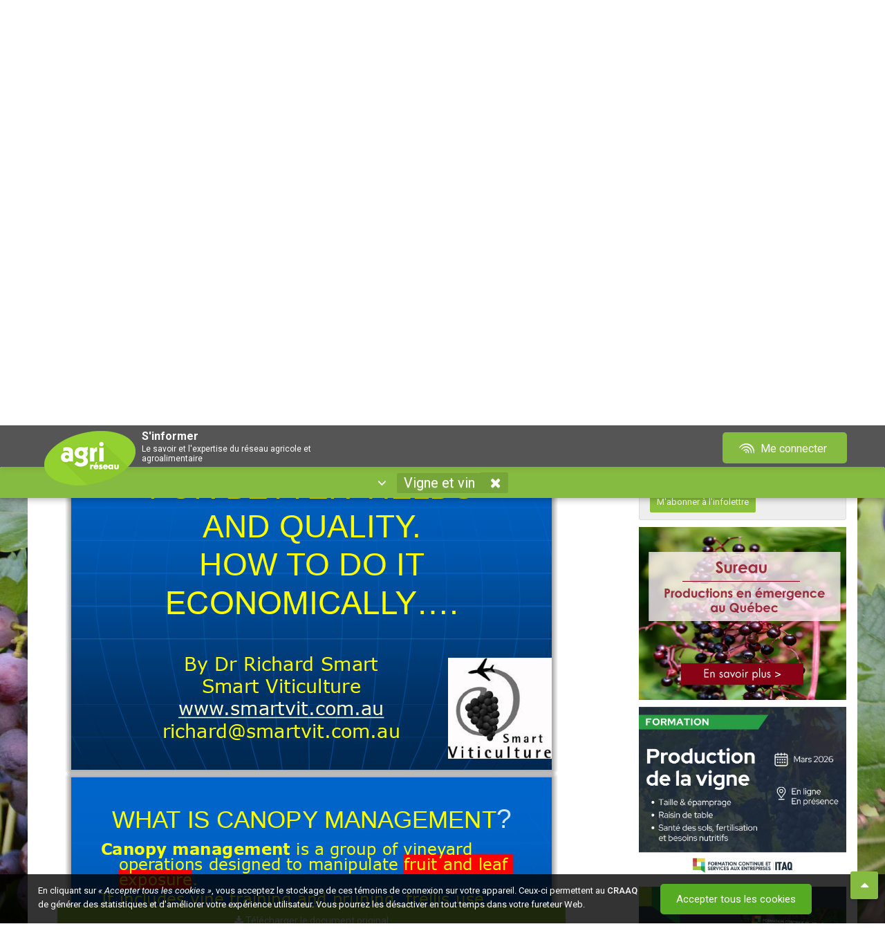

--- FILE ---
content_type: text/html; charset=utf-8
request_url: https://www.agrireseau.net/Vigne-vin/documents/101373/?sort=5
body_size: 21050
content:
<!DOCTYPE html>
<html prefix="og: http://ogp.me/ns#" lang="fr-CA">
<head>

    <meta charset="utf-8">
    <meta http-equiv="X-UA-Compatible" content="IE=edge,chrome=1">
    <meta name="viewport" content="width=device-width, initial-scale=1.0, maximum-scale=1, user-scalable=no">
    <meta name="robots" content="index, follow">
    <title>Canopy management</title>
    <meta name="description" content="Conf&#233;rence pr&#233;sent&#233;e &#224; l&#39;Abbaye d&#39;Oka en juin 2019 par M. Smart: G&#233;rer le couvert v&#233;g&#233;tal des vignes pour obtenir de meilleurs rendements et des fruits de grande qualit&#233;. M. Smart rappelle les grands principes de la gestion du couvert v&#233;g&#233;tal: Maximiser l&#39;interception du rayonnement solaire &#201;liminer">
    <meta name="google-site-verification" content="4SQc2AmO8Ogaq800J1qX4lpa14m1wkl2jZkcGbUD6wU">

    <!-- Open Graph : Twitter -->
    <meta name="twitter:card" content="summary">
    <meta name="twitter:title" content="Canopy management">
    <meta name="twitter:description" content="Conf&#233;rence pr&#233;sent&#233;e &#224; l&#39;Abbaye d&#39;Oka en juin 2019 par M. Smart: G&#233;rer le couvert v&#233;g&#233;tal des vignes pour obtenir de meilleurs rendements et des fruits de grande qualit&#233;. M. Smart rappelle les grands principes de la gestion du couvert v&#233;g&#233;tal: Maximiser l&#39;interception du rayonnement solaire &#201;liminer">
    <meta name="twitter:image" content="https://www.agrireseau.net/img/agrireseau_logo_og_ms.jpg">
    <meta name="twitter:image:alt" content="Logo Agri-Réseau">

    <!-- Open Graph : Facebook -->
    <meta property="og:locale" content="fr_FR">
    <meta property="og:type" content="website">
    <meta property="og:title" content="Canopy management">
    <meta property="og:description" content="Conf&#233;rence pr&#233;sent&#233;e &#224; l&#39;Abbaye d&#39;Oka en juin 2019 par M. Smart: G&#233;rer le couvert v&#233;g&#233;tal des vignes pour obtenir de meilleurs rendements et des fruits de grande qualit&#233;. M. Smart rappelle les grands principes de la gestion du couvert v&#233;g&#233;tal: Maximiser l&#39;interception du rayonnement solaire &#201;liminer">
    <meta property="og:site_name" content="Agri-Réseau">
    <meta property="og:image" content="https://www.agrireseau.net/img/agrireseau_logo_og_fb.jpg">
    <meta property="og:image:width" content="1200">
    <meta property="og:image:height" content="630">
    <meta property="fb:app_id" content="206486462765090">

    <!-- Favicon : prêt Apple Retina -->
    <link rel="apple-touch-icon" sizes="57x57" href="/img/favicon/apple-icon-57x57.png">
    <link rel="apple-touch-icon" sizes="60x60" href="/img/favicon/apple-icon-60x60.png">
    <link rel="apple-touch-icon" sizes="72x72" href="/img/favicon/apple-icon-72x72.png">
    <link rel="apple-touch-icon" sizes="76x76" href="/img/favicon/apple-icon-76x76.png">
    <link rel="apple-touch-icon" sizes="114x114" href="/img/favicon/apple-icon-114x114.png">
    <link rel="apple-touch-icon" sizes="120x120" href="/img/favicon/apple-icon-120x120.png">
    <link rel="apple-touch-icon" sizes="144x144" href="/img/favicon/apple-icon-144x144.png">
    <link rel="apple-touch-icon" sizes="152x152" href="/img/favicon/apple-icon-152x152.png">
    <link rel="apple-touch-icon" sizes="180x180" href="/img/favicon/apple-icon-180x180.png">
    <link rel="icon" type="image/png" sizes="192x192" href="/img/favicon/android-icon-192x192.png">
    <link rel="icon" type="image/png" sizes="32x32" href="/img/favicon/favicon-32x32.png">
    <link rel="icon" type="image/png" sizes="96x96" href="/img/favicon/favicon-96x96.png">
    <link rel="icon" type="image/png" sizes="16x16" href="/img/favicon/favicon-16x16.png">

    <!-- Thématique navigateurs/Tuiles Windows -->
    <meta name="msapplication-TileColor" content="#95c344">
    <meta name="msapplication-TileImage" content="/img/favicon/ms-icon-144x144.png">
    <meta name="theme-color" content="#95c344">
    <meta name="msapplication-navbutton-color" content="#95c344">
    <meta name="apple-mobile-web-app-status-bar-style" content="black-translucent">

    <link href="https://fonts.googleapis.com/css?family=Nunito" rel="stylesheet">
    <link href="https://compte.craaq.qc.ca/css/fontastic/styles.css" rel="stylesheet" />
    <link href="https://fonts.googleapis.com/css?family=Roboto:100,100i,300,300i,400,400i,500,500i,700,700i,900,900i" rel="stylesheet">
	

    <link href="/Content/font-awesome.min.css?v=638212113104529860" rel="stylesheet"/>
<link href="/Scripts/plugins/Video.js/video-js.min.css?v=638212113106177439" rel="stylesheet"/>
<link href="/Scripts/plugins/acTree/actree.css?v=638212113106237276" rel="stylesheet"/>
<link href="/Content/bootstrap.css?v=638212113104499940" rel="stylesheet"/>
<link href="/Scripts/plugins/jQueryUI/jquery-ui.css?v=638212113112135051" rel="stylesheet"/>
<link href="/Content/bootstrap-theme.css?v=638212113104446007" rel="stylesheet"/>
<link href="/Content/bootstrap-submenu.min.css?v=638212113104436034" rel="stylesheet"/>
<link href="/Scripts/plugins/hopscotch-master/dist/css/hopscotch.min.css?v=638212113112016935" rel="stylesheet"/>
<link href="/Content/bootstrap-tour.css?v=638212113104479980" rel="stylesheet"/>
<link href="/Content/tooltip.css?v=638212113104529860" rel="stylesheet"/>
<link href="/Content/Sinformer.css?v=638773912142824131" rel="stylesheet"/>

    <link rel="stylesheet" href="https://cdnjs.cloudflare.com/ajax/libs/select2/4.1.0-rc.0/css/select2.min.css" integrity="sha512-aD9ophpFQ61nFZP6hXYu4Q/b/USW7rpLCQLX6Bi0WJHXNO7Js/fUENpBQf/+P4NtpzNX0jSgR5zVvPOJp+W2Kg==" crossorigin="anonymous" referrerpolicy="no-referrer" />
    <script src="/Scripts/modernizr-2.8.3.js?v=638212113105065181"></script>

    <link href="https://compte.craaq.qc.ca/css/comptecraaq.css" rel="stylesheet" />

    <script src="/Scripts/jquery-3.2.1.min.js"></script>
    <script src="https://afficher.agrireseau.net/afficher.js"></script>
    <script src="/Scripts/PDFJS.js?v=1.8"></script>
    <script src="/Scripts/ProposerDocTemp.js"></script>

</head>
<body itemscope itemtype="http://schema.org/WebPage">

    <input name="__RequestVerificationToken" type="hidden" value="AYtbE4dWrOgsGtD1lmbzCvpNwEE3fiuqlhnAbodFJeUD9RfHICDm4y5fPWb8AsNVmd74awnLNGbXHoP2Vxyznto16Ro1" />
    <div class="filter-background"></div>

    <div class="ajout-favoris"><i class="fa fa-times ferme-popup" aria-hidden="true"></i><p><i class="fa fa-check" aria-hidden="true"></i> Ajouté à <a href="/favoris">Mes favoris</a>.</p></div>

    <div class="pub-exterieur text-center" style="">
        <iframe id="afficher92e7f127-e30b-401a-92a2-c6466dcb4d51" style="display:none;border:none;" scrolling="no" onload="ArAfficher(this);" class="ar-afficher"></iframe>
        <iframe id="affichere439006b-b46e-4d1a-8fdf-303cb91242a0" style="display:none;border:none;" scrolling="no" onload="ArAfficher(this);" class="ar-afficher"></iframe>
    </div>
    <div class="container">
        <div class="row entete-desktop">
            <div class="conteneur-entete">
                <div class="col-xs-8">
                    <a href="/" title="Accueil d'Agri-Réseau" class="img-lien"><img alt="Logo Agri-Réseau" width="150" src="/img/logo-agrireseau.png" /></a>
                    <div class="titre-fixe"><span class="sous-titre-fixe">S'informer</span><span class="sous-titre-fixe2">Le savoir et l'expertise du réseau agricole et agroalimentaire</span></div>
                </div>
                <div class="col-xs-4 text-right">
    <nav Class="listeCompteCRAAQ meConnecter">
         <div Class="btn-group">
             <a href="/me-connecter" Class="btn btn-compte-desktop" type="button">
                 <i Class="icone-comptecraaq_ondescraaq"></i>&nbsp;Me connecter
             </a>
             <a href="/me-connecter" Class="btn btn-compte-mobile" type="button">
                 <span class="fa fa-user"></span>
             </a>
         </div>
    </nav>
</div>
            </div>
        </div>
        <div class="row entete-mobile">
            <div class="conteneur-entete">
                <div class="col-xs-10">
                    <a href="/" class="img-lien"><img alt="Logo Agri-Réseau" src="/img/logo-agrireseau.png" /></a>
                    <div class="titre-fixe"><span class="sous-titre-fixe">S'informer</span><span class="sous-titre-fixe2">Le savoir et l'expertise du réseau agricole et agroalimentaire</span></div>
                </div>
                <div class="col-xs-2">
    <nav Class="listeCompteCRAAQ meConnecter">
         <div Class="btn-group">
             <a href="/me-connecter" Class="btn btn-compte-desktop" type="button">
                 <i Class="icone-comptecraaq_ondescraaq"></i>&nbsp;Me connecter
             </a>
             <a href="/me-connecter" Class="btn btn-compte-mobile" type="button">
                 <span class="fa fa-user"></span>
             </a>
         </div>
    </nav>
</div>
            </div>
        </div>
        <div class="row entete-titre align-center">
            <div class="col-md-12"><h4 class="sous-titre1" id="titre-sinformer">S'informer</h4><h6 class="sous-titre2">Le savoir et l'expertise du réseau agricole et agroalimentaire</h6></div>
        </div>
    </div>

    <div class="container menu-container border-top-radius margin-top-20px">

        <div class="row">
            <nav class="navbar navbar-default nav-specialise border-top-radius">
                <div class="container-fluid border-top-radius">
                    <div class="collapse navbar-collapse">
                        <ul class="nav navbar-nav">
                            <li class="dropdown bouton-naviguer">
                                <a id="filtre-site-toggle" class="menu-element toggle" data-toggle-element="#filtre-site" href="#" tabindex="0">
                                    <i class="fa fa-angle-down nav-arrow" aria-hidden="true"></i>&nbsp;&nbsp;
                                    <!-- <span>Naviguer par secteur</span>&nbsp;&nbsp; -->
                                    <span id="site-name"></span>
                                    <i class="fa fa-times nav-site sip" title="Fermer ce secteur" data-site="" style="display: inline-block;" href=""></i>
                                </a>
                                
<div id="filtre-site" class="container">

        <div class="row">
            <div class="col-xs-12 col-sm-4">
                <h4 class="titre-filtre">Les domaines</h4>
                <ul>
                        <li><a href="/agriculturebiologique" data-site="/agriculturebiologique" class="nav-site">Agriculture biologique</a></li>
                        <li><a href="/agriculture-urbaine" data-site="/agriculture-urbaine" class="nav-site">Agriculture urbaine</a></li>
                        <li><a href="/agroclimatologie" data-site="/agroclimatologie" class="nav-site">Agroclimatologie</a></li>
                        <li><a href="/agroenvironnement" data-site="/agroenvironnement" class="nav-site">Agroenvironnement</a></li>
                        <li><a href="/agroforesterie" data-site="/agroforesterie" class="nav-site">Agroforesterie</a></li>
                        <li><a href="/banqueplans" data-site="/banqueplans" class="nav-site">Banque de plans</a></li>
                        <li><a href="/economie-et-gestion" data-site="/economie-et-gestion" class="nav-site">&#201;conomie et gestion</a></li>
                        <li><a href="/energie" data-site="/energie" class="nav-site">&#201;nergie et efficacit&#233; &#233;nerg&#233;tique</a></li>
                        <li><a href="/era" data-site="/era" class="nav-site">&#201;tablissement et retrait</a></li>
                        <li><a href="/lab" data-site="/lab" class="nav-site">Laboratoire d&#39;expertise et de diagnostic en phytoprotection</a></li>
                        <li><a href="/marketing-agroalimentaire" data-site="/marketing-agroalimentaire" class="nav-site">Marketing agroalimentaire</a></li>
                        <li><a href="/patrimoines-identites" data-site="/patrimoines-identites" class="nav-site">Patrimoines – Identit&#233;s</a></li>
                        <li><a href="/phytoprotection" data-site="/phytoprotection" class="nav-site">Phytoprotection</a></li>
                        <li><a href="/rap" data-site="/rap" class="nav-site">R&#233;seau d’avertissements phytosanitaires (RAP)</a></li>
                        <li><a href="/sante-et-securite-du-travail" data-site="/sante-et-securite-du-travail" class="nav-site">Sant&#233; et s&#233;curit&#233; du travail</a></li>
                        <li><a href="/transformation-alimentaire" data-site="/transformation-alimentaire" class="nav-site">Transformation alimentaire</a></li>
                </ul>
            </div>
            <div class="col-xs-12 col-sm-4">
                <h4 class="titre-filtre">Les productions végétales</h4>
                <ul>
                        <li><a href="/reseaupommier" data-site="/reseaupommier" class="nav-site">Arbres fruitiers</a></li>
                        <li><a href="/erable" data-site="/erable" class="nav-site">&#201;rable</a></li>
                        <li><a href="/grandescultures" data-site="/grandescultures" class="nav-site">Grandes cultures</a></li>
                        <li><a href="/horticulture-arbresdenoel" data-site="/horticulture-arbresdenoel" class="nav-site">Horticulture ornementale - arbre de No&#235;l</a></li>
                        <li><a href="/horticulture-gazon" data-site="/horticulture-gazon" class="nav-site">Horticulture ornementale - gazon</a></li>
                        <li><a href="/horticulture-pepiniere" data-site="/horticulture-pepiniere" class="nav-site">Horticulture ornementale - p&#233;pini&#232;re</a></li>
                        <li><a href="/horticulture-serre" data-site="/horticulture-serre" class="nav-site">Horticulture ornementale - serre</a></li>
                        <li><a href="/legumeschamp" data-site="/legumeschamp" class="nav-site">L&#233;gumes de champ</a></li>
                        <li><a href="/legumesdeserre" data-site="/legumesdeserre" class="nav-site">L&#233;gumes de serre</a></li>
                        <li><a href="/petitsfruits" data-site="/petitsfruits" class="nav-site">Petits fruits</a></li>
                        <li><a href="/plantes-fourrageres" data-site="/plantes-fourrageres" class="nav-site">Plantes fourrag&#232;res</a></li>
                        <li><a href="/pdt" data-site="/pdt" class="nav-site">Pomme de terre</a></li>
                        <li><a href="/vigne-vin" data-site="/vigne-vin" class="nav-site">Vigne et vin </a></li>
                </ul>
            </div>
            <div class="col-xs-12 col-sm-4">
                <h4 class="titre-filtre">Les productions animales</h4>
                <ul>
                        <li><a href="/apiculture" data-site="/apiculture" class="nav-site">Apiculture</a></li>
                        <li><a href="/bovinsboucherie" data-site="/bovinsboucherie" class="nav-site">Bovins de boucherie</a></li>
                        <li><a href="/bovinslaitiers" data-site="/bovinslaitiers" class="nav-site">Bovins laitiers</a></li>
                        <li><a href="/cheval" data-site="/cheval" class="nav-site">Cheval</a></li>
                        <li><a href="/grandsgibiers" data-site="/grandsgibiers" class="nav-site">&#201;levages non traditionnels</a></li>
                        <li><a href="/caprins" data-site="/caprins" class="nav-site">Industrie caprine</a></li>
                        <li><a href="/ovins" data-site="/ovins" class="nav-site">Industrie ovine</a></li>
                        <li><a href="/porc" data-site="/porc" class="nav-site">Secteur porcin</a></li>
                </ul>
            </div>
        </div>

</div>


                            </li>
                        </ul>
                    </div>
                </div>
            </nav>

            <nav class="col-md-12 navbare">
                <ul id="menu" class="menu-desktop">

                    <li class="element-menu"><a title="Accueil d'Agri-Réseau" href="/" data-controller-name="Accueil" data-controller="/" class="lien-menu nav-controller lien-accueil"><i class="fa fa-home" aria-hidden="true"></i></a></li>

                    <li class="element-menu"><a href="/Documents" class="nav-controller" data-controller="/documents" data-controller-name="Documents"><i class="fa fa-file" aria-hidden="true"></i><span class="texte">&nbsp;Documents</span>&nbsp;<span id="DocumentCount"></span></a></li>

                    <li class="element-menu"><a href="/Calendrier" class="nav-controller" data-controller="/calendrier" data-controller-name="Calendrier"><i class="fa fa-calendar" aria-hidden="true"></i><span class="texte">&nbsp;Calendrier</span>&nbsp;<span id="CalendrierCount"></span></a></li>

                    <li class="element-menu"><a href="/Videos" class="nav-controller" data-controller="/videos" data-controller-name="Vidéos"><i class="fa fa-video-camera" aria-hidden="true"></i><span class="texte">&nbsp;Vidéos</span>&nbsp;<span id="VideoCount"></span></a></li>

                    <li class="element-menu"><a href="/Blogue" class="nav-controller" data-controller="/blogue" data-controller-name="Blogue"><i class="fa fa-comments" aria-hidden="true"></i><span class="texte">&nbsp;Blogue</span>&nbsp;<span id="BlogueCount"></span></a></li>

                        <li class="element-menu cdc-not-connect pull-right onglet-favoris"><a data-controller-name="Mes favoris" data-controller="/favoris" href="/favoris"><i class="fa fa-heart" aria-hidden="true"></i><span class="texte">&nbsp;Mes favoris</span></a></li>

                    <li class="element-menu pull-right"><a href="/nous-joindre" class="nav-controller" data-controller="/nous-joindre" data-controller-name="nous-joindre"><i class="fa fa-phone" aria-hidden="true"></i><span class="texte">&nbsp;Nous joindre</span></a></li>

                </ul>

            </nav>

            <div class="col-md-12 conteneur-ariane">
                <ol id="ariane" itemprop="breadcrumb"></ol>
            </div>

        </div>
    </div>

    <div id="main-content" class="container white-bg">

        <div id="ajaxChargement" class="bold medium text-center">
            <img src="/img/ajax-loader.gif" />
            <p>Chargement en cours</p>
        </div>

        <div id="contentController">
            <div class="row">
                <div class="col-md-12">

                    

<div class="row">
    <div class="col-md-12">
        
<div class="conteneur-recherche row">
    <div class="col-xs-7 conteneur-tri">
        <div class="search-cell">
            <input type="search" placeholder="Rechercher dans tout Agri-Réseau" id="tbRecherche" class="textbox clearable" data-recherche="true" value="" />
        </div>
        <div class="search-cell">
            <i id="bSearch" class="fa fa-search xxx-large"></i>
        </div>
    </div>
    <div class="col-xs-2 conteneur-tri-2 conteneurbTri">
        <div class="relative">
            <div class="button bg-lightgrey toggle full-width" id="bTri" data-toggle-element="#tri">
                <i class="fa fa-sort-amount-desc"></i>&nbsp;<span id="tri-name"></span>&nbsp;
                <i class="fa fa-caret-down close-toggle"></i>
                <i class="fa fa-caret-up open-toggle"></i>
            </div>
            <div class="bg-lightgrey" id="tri" style="display: none;position:absolute;top:100%;right:-25px;left:0;z-index:1;border: 1px solid #d8dcde;">
                <ul>
                    <li><a href="?sort=8" class="tri" data-value="8">Pertinence</a></li>
                    <li><a href="?sort=2" class="tri" data-value="2">Date</a></li>
                    <li><a href="?sort=5" class="tri" data-value="5">Alphabétique</a></li>
                </ul>
            </div>
        </div>
    </div>
    <div class="col-xs-2 conteneur-tri-2">
        <div class="recherche-avancee" title="Filtrer la recherche">
            <span id="filtrer-recherche">Filtrer la recherche</span>&nbsp;<span id="numberFilters"></span>
        </div>
    </div>
    <div class="col-xs-1 conteneur-tri-2">
        <a class="reinitialise-recherche btn btn-grey btn-sm" title="Réinitialiser la recherche"><i class="fa fa-undo" aria-hidden="true"></i></a>
    </div>
    <div class="col-md-12" style="clear:both;">
        <ul class="Sujets-Container"><li class="titre-liste-sujets">Sujet(s) :</li></ul><ul class="Productions-Container"><li class="titre-liste-productions">Production(s) :</li></ul>
    </div>
    <div class="row patrimoineToShow">
        <div class="col filtreFormat">
            <i class="fa fa-filter"></i> Format
            <select id="filtreFormat" style="width: 100%" multiple="multiple">
                    <option value="9">Blogue</option>
                    <option value="1">Document</option>
                    <option value="3">&#201;v&#233;nement</option>
                    <option value="2">Lien</option>
                    <option value="5">Image</option>
                    <option value="4">Texte</option>
                    <option value="8">Vid&#233;o</option>
            </select>
        </div>
        <div class="col filtreContenu">
            <i class="fa fa-filter"></i> Type de contenu
            <select id="filtreContenu" style="width: 100%" multiple="multiple">
                    <option value="9">Article</option>
                    <option value="16">Balado</option>
                    <option value="18">Base de donn&#233;es</option>
                    <option value="17">Billet de blogue</option>
                    <option value="12">Conf&#233;rence</option>
                    <option value="19">&#201;mission/&#233;pisode</option>
                    <option value="5">&#201;v&#232;nements</option>
                    <option value="6">Formations</option>
                    <option value="13">Illustration</option>
                    <option value="7">Livre</option>
                    <option value="11">Outil</option>
                    <option value="8">P&#233;riodique</option>
                    <option value="14">Plan</option>
                    <option value="15">Photos</option>
                    <option value="10">Rapport</option>
                    <option value="22">R&#233;f&#233;rence</option>
                    <option value="21">Tutoriel</option>
                    <option value="20">Autre</option>
            </select>
        </div>
        <div class="col filtreCalendrier">
            <i class="fa fa-filter"></i> Date de début
            <input type="text" class="datepicker" id="tbFiltreDateDebut" name="tbFiltreDateDebut" placeholder="Depuis le début" />
        </div>
        <div class="col filtreCalendrier">
            <i class="fa fa-filter"></i> Date de fin
            <input type="text" class="datepicker" id="tbFiltreDateFin" name="tbFiltreDateFin" placeholder="Jusqu'à maintenant" />
        </div>
        <div class="col filtreRegion">
            <i class="fa fa-filter"></i> Régions
            <select id="filtreRegion" style="width: 100%" multiple="multiple">
                    <option value="8">Abitibi-T&#233;miscamingue</option>
                    <option value="18">Autre</option>
                    <option value="1">Bas-Saint-Laurent</option>
                    <option value="3">Capitale-Nationale</option>
                    <option value="17">Centre-du-Qu&#233;bec</option>
                    <option value="12">Chaudi&#232;re-Appalaches</option>
                    <option value="9">C&#244;te-Nord</option>
                    <option value="5">Estrie</option>
                    <option value="11">Gasp&#233;sie-&#206;les-de-la-Madeleine</option>
                    <option value="14">Lanaudi&#232;re</option>
                    <option value="15">Laurentides</option>
                    <option value="13">Laval</option>
                    <option value="4">Mauricie</option>
                    <option value="16">Mont&#233;r&#233;gie</option>
                    <option value="6">Montr&#233;al</option>
                    <option value="10">Nord-du-Qu&#233;bec</option>
                    <option value="7">Outaouais</option>
                    <option value="2">Saguenay-Lac-Saint-Jean</option>
                    <option value="19">Toutes les r&#233;gions</option>
            </select>
        </div>
    </div>
</div>

<script>
    $(document).ready(function () {

        $('#filtreFormat').select2({
            placeholder: "Tous les formats",
            allowClear: true
        });

        $('#filtreContenu').select2({
            placeholder: "Tous les types",
            allowClear: true
        });

        $('#filtreRegion').select2({
            placeholder: "Toutes les régions",
            allowClear: true
        });

        // ref: https://gitlab.craaq.qc.ca/gitlab-instance-d04ad48f/agrireseau/-/issues/49    

        var url = window.location.toString();
        var isPatrimoine = url.indexOf('patrimoines-identites') != -1;
        var isDocuments = url.indexOf('documents') != -1;
        var isCalendrier = url.indexOf('calendrier') != -1;
        var isVideos = url.indexOf('videos') != -1;
        var isBlogue = url.indexOf('blogue') != -1;
        var isAccueil = !isDocuments && !isCalendrier && !isVideos && !isBlogue;

        if (isCalendrier) {
            $('.filtreContenu').show();
            $('.filtreCalendrier').show();
            $('.filtreRegion').show();
            $('.evenPrec').show();
        }

        if ((isAccueil || isDocuments) && isPatrimoine) {

            $('.filtreContenu').show();
            $('.filtreFormat').show();
            $('.filtreCalendrier').show();
            $('.filtreRegion').show();
        }

        if ((isVideos || isBlogue) && isPatrimoine) {
            $('.filtreContenu').show();
            $('.filtreCalendrier').show();
            $('.filtreRegion').show();
        }

        if (isDocuments) {
            $('#filtreFormat option[value=3],#filtreFormat option[value=8],#filtreFormat option[value=9]').remove();
            $('#filtreContenu option[value=5],#filtreContenu option[value=6],#filtreContenu option[value=17]').remove();
        }

        if (isCalendrier) {
            $('#filtreContenu option').not('#filtreContenu option[value=5],#filtreContenu option[value=6],#filtreContenu option[value=20]').remove();
        }
        if (isVideos) {
            $('body').addClass('sectionVideos');
            $('#filtreContenu option').not('#filtreContenu option[value=12],#filtreContenu option[value=19],#filtreContenu option[value=20],#filtreContenu option[value=21]').remove();
        }
        if (isBlogue) {
            $('body').addClass('sectionBlogue');
            $('#filtreContenu option').not('#filtreContenu option[value=9],#filtreContenu option[value=17],#filtreContenu option[value=20]').remove();
        }

        function getParameterByName(name, url) {
            if (!url) url = window.location.href;
            name = name.replace(/[\[\]]/g, '\\$&');
            var regex = new RegExp('[?&]' + name + '(=([^&#]*)|&|#|$)'),
                results = regex.exec(url);
            return results;
        }
        
        function getQueryParams(name) {
            var qs = location.search;
            var params = [];
            var tokens;
            var re = /[?&]?([^=]+)=([^&]*)/g;
            while (tokens = re.exec(qs)) {
                if (decodeURIComponent(tokens[1]) == name)
                    params.push(decodeURIComponent(tokens[2]));
            }
            return params;
        }

        function getQueryParamValues(param) {
            return new URLSearchParams(window.location.search).get(param);
        }

        var uri_format  = getParameterByName('format');
        var uri_contenu = getParameterByName('contenu');
        var uri_ddebut  = getParameterByName('ddebut');
        var uri_dfin    = getParameterByName('dfin');
        var uri_region  = getParameterByName('region');

        function countFilters() {
            var count = counting(getQueryParamValues('format')) +
                counting(getQueryParamValues('contenu')) +
                counting(getQueryParamValues('ddebut')) +
                counting(getQueryParamValues('dfin')) +
                counting(getQueryParamValues('region')) +
                counting(getQueryParamValues('o')) +
                counting(getQueryParamValues('s')) +
                counting(getQueryParamValues('p'));

            var a = getQueryParamValues('a');
            var b = getQueryParamValues('b');

            // si inclure les archives, ne pas compter (par défaut)
            if (a == 0 || a == 1 && b == 1) {
                count++;
            }

            return count;
        }

        function updateFilterCounter() {
            var text = '';
            var count = countFilters();
            if (count > 0) {
                text = '(' + count + ')';
            }
            $('#numberFilters').text(text)
        }

        function counting(param) {
            return param != null || param != undefined ? 1 : 0;
        }
        
        if (uri_format) {
            var paramFormat = $('#filtreFormat'),
                valUrl = getQueryParams('format');
            paramFormat.val(valUrl).trigger('change.select2');
        }
        if (uri_contenu) {
            var paramContenu = $('#filtreContenu'),
                valUrl = getQueryParams('contenu');
            paramContenu.val(valUrl).trigger('change.select2');
        }
        if (uri_ddebut) {
            $('#tbFiltreDateDebut').val(uri_ddebut[2]);
        }
        if (uri_dfin) {
            $('#tbFiltreDateFin').val(uri_dfin[2]);
        }
        if (uri_region) {
            var paramRegion = $('#filtreRegion'),
                selectedValues = getQueryParams('region');
            paramRegion.val(selectedValues).trigger('change.select2');
        }

        $('#contentController').on('urlPathContentUpdated', function () {
            updateFilterCounter();
        });

        updateFilterCounter();
    });

    $(window).on('load', function () {
        // Exception pour lancer les filtres au chargement de la page
        // Ne dépend plus d'un clique dans le menu principal
        if ($('body').hasClass("rap")) {
            $('.conteneur-filtres').toggleClass('conteneur-filtres-visibles');
            $('.conteneur-principal').toggleClass('conteneur-principal-petit');
            $('#filtrer-recherche').text($('#filtrer-recherche').text() == 'Filtrer la recherche' ? 'Masquer les filtres' : 'Filtrer la recherche');
        }

        // Masquer le bouton d'ouverture des filtres dans la section /rap/Calendrier
        var ongletMenuCalendrier = $(".menu-desktop .element-menu a[data-controller-name='Calendrier']");
        if (ongletMenuCalendrier.is(".active")) {
            $('body').addClass('sectionCalendrier');
        } else {
            $('body').removeClass('sectionCalendrier');
        }
        if ($('body').hasClass("sectionCalendrier")) {
            $('body.sectionCalendrier.conteneurbTri').css({ 'display': 'none' });
        }
    });

    $(function () {

        $('.recherche-avancee').on('click', function () {
            $('.conteneur-filtres').toggleClass('conteneur-filtres-visibles');
            $('.conteneur-principal').toggleClass('conteneur-principal-petit');
            $('#filtrer-recherche').text($('#filtrer-recherche').text() == 'Filtrer la recherche' ? 'Masquer les filtres' : 'Filtrer la recherche');

            $('.patrimoineToShow').toggle();            
        });
        $('.conteneur-filtres').hasClass('conteneur-filtres-visibles') ? $('#filtrer-recherche').text('Masquer les filtres') : $('#filtrer-recherche').text('Filtrer la recherche');
        $('div').hasClass('conteneur-filtres') === false ? $('.conteneur-recherche').addClass('recherche-invisible') : $('.recherche-avancee').removeClass('recherche-invisible');

        if ($('body').hasClass("rap")) {
            $('.conteneur-filtres').toggleClass('conteneur-filtres-visibles');
            $('.conteneur-principal').toggleClass('conteneur-principal-petit');
            $('#filtrer-recherche').text($('#filtrer-recherche').text() == 'Filtrer la recherche' ? 'Masquer les filtres' : 'Filtrer la recherche');
        }
    });

</script>
        
    </div>
</div>
<div class="row">

        <div class="col-xs-12 col-sm-12 col-md-8 col-lg-8 conteneur-principal-lg">
            


<div class="viewer-holder" itemscope itemtype="http://schema.org/Article">

    <div class="social-row">
        <a href="mailto:?subject=Partage Agri-Réseau : Canopy management&body=https://www.agrireseau.net/Vigne-vin/documents/101373/?sort=5" class="pull-right "><i class="fa fa-envelope social-icon"></i></a>
        <a href="" class="pull-right share-linkedin"><i class="fa fa-linkedin social-icon"></i></a>
        <a href="" class="pull-right share-twitter">
            <i class="social-icon"><?xml version="1.0" encoding="UTF-8" ?><svg id="Calque_1" xmlns="http://www.w3.org/2000/svg" version="1.1" viewBox="0 0 30 30"><defs><style>.st0{fill: #94d13d;}</style></defs><polygon class="st0" points="15.3 13.3 9.7 5.5 6.7 5.5 13.7 15.2 14.5 16.4 20.4 24.7 23.4 24.7 16.2 14.5 15.3 13.3" /><path class="st0" d="M27.7,0H2.5C1.1,0,0,1.1,0,2.5v25.1c0,1.4,1.1,2.5,2.5,2.5h25.1c1.4,0,2.5-1.1,2.5-2.5V2.5C30,1.1,28.9,0,27.5,0h.1ZM19.5,26l-6-8.5-7.5,8.5h-1.9l8.5-9.7L4.1,4.1h6.6l5.6,8.1,7.1-8.1h1.9l-8.2,9.3,8.9,12.6s-6.6,0-6.6,0Z" /></svg></i>
        </a>
        <a href="" class="pull-right share-facebook"><i class="fa fa-facebook-official social-icon"></i></a>
        <a href="/vigne-vin/documents/?sort=5" class="button-back larger"><i class="fa fa-reply larger"></i>&nbsp;Retour aux documents</a>

    </div>    <a href="/me-connecter" class="coup-de-coeur cdc-not-connect me-connecter" title="Ajouter à mes favoris"><i class="fa fa-heart-o"></i></a>

  

    <!--Archives message-->

            <article Class="contenu-article">
                <h1>
                </h1>

                <h1 itemprop="name">
                    Canopy management
                </h1>

                <div id="pdfContainer" class="pdf-content loadingInProgress">
                    <link rel="stylesheet" href="/Scripts/plugins/PDF.js/web/viewer.css" />
                    <link rel="resource" type="application/l10n" href="/Scripts/plugins/PDF.js/web/locale/fr/viewer.properties" />
                    <!-- This snippet is used in production (included from viewer.html) -->

                    <div id="outerContainer">

                        <div id="sidebarContainer">
                            <div id="toolbarSidebar">
                                <div class="splitToolbarButton toggled">
                                    <button id="viewThumbnail" class="toolbarButton toggled" title="Show Thumbnails" tabindex="2" data-l10n-id="thumbs">
                                        <span data-l10n-id="thumbs_label">Thumbnails</span>
                                    </button>
                                    <button id="viewOutline" class="toolbarButton" title="Show Document Outline (double-click to expand/collapse all items)" tabindex="3" data-l10n-id="document_outline">
                                        <span data-l10n-id="document_outline_label">Document Outline</span>
                                    </button>
                                    <button id="viewAttachments" class="toolbarButton" title="Show Attachments" tabindex="4" data-l10n-id="attachments">
                                        <span data-l10n-id="attachments_label">Attachments</span>
                                    </button>
                                </div>
                            </div>
                            <div id="sidebarContent">
                                <div id="thumbnailView">
                                </div>
                                <div id="outlineView" class="hidden">
                                </div>
                                <div id="attachmentsView" class="hidden">
                                </div>
                            </div>
                        </div>
                        <!-- sidebarContainer -->

                        <div id="mainContainer">
                            <div class="findbar hidden doorHanger" id="findbar">
                                <div id="findbarInputContainer">
                                    <input id="findInput" class="toolbarField" title="Find" placeholder="Find in document…" tabindex="91" data-l10n-id="find_input">
                                    <div class="splitToolbarButton">
                                        <button id="findPrevious" class="toolbarButton findPrevious" title="Find the previous occurrence of the phrase" tabindex="92" data-l10n-id="find_previous">
                                            <span data-l10n-id="find_previous_label">Previous</span>
                                        </button>
                                        <div class="splitToolbarButtonSeparator"></div>
                                        <button id="findNext" class="toolbarButton findNext" title="Find the next occurrence of the phrase" tabindex="93" data-l10n-id="find_next">
                                            <span data-l10n-id="find_next_label">Next</span>
                                        </button>
                                    </div>
                                </div>
                                <div id="findbarOptionsContainer">
                                    <input type="checkbox" id="findHighlightAll" class="toolbarField" tabindex="94">
                                    <label for="findHighlightAll" class="toolbarLabel" data-l10n-id="find_highlight">Highlight all</label>
                                    <input type="checkbox" id="findMatchCase" class="toolbarField" tabindex="95">
                                    <label for="findMatchCase" class="toolbarLabel" data-l10n-id="find_match_case_label">Match case</label>
                                    <span id="findResultsCount" class="toolbarLabel hidden"></span>
                                </div>
                                <div id="findbarMessageContainer">
                                    <span id="findMsg" class="toolbarLabel"></span>
                                </div>
                            </div>  <!-- findbar -->
                            <div id="secondaryToolbar" class="secondaryToolbar hidden doorHangerRight">
                                <div id="secondaryToolbarButtonContainer">
                                    <button id="secondaryPresentationMode" class="secondaryToolbarButton presentationMode visibleLargeView" title="Switch to Presentation Mode" tabindex="51" data-l10n-id="presentation_mode">
                                        <span data-l10n-id="presentation_mode_label">Presentation Mode</span>
                                    </button>
                                    <button id="secondaryOpenFile" class="secondaryToolbarButton openFile visibleLargeView" title="Open File" tabindex="52" data-l10n-id="open_file">
                                        <span data-l10n-id="open_file_label">Open</span>
                                    </button>
                                    <button id="secondaryPrint" class="secondaryToolbarButton print visibleMediumView" title="Print" tabindex="53" data-l10n-id="print">
                                        <span data-l10n-id="print_label">Print</span>
                                    </button>
                                    <button id="secondaryDownload" class="secondaryToolbarButton download visibleMediumView" title="Download" tabindex="54" data-l10n-id="download">
                                        <span data-l10n-id="download_label">Download</span>
                                    </button>
                                    <a href="#" id="secondaryViewBookmark" class="secondaryToolbarButton bookmark visibleSmallView" title="Current view (copy or open in new window)" tabindex="55" data-l10n-id="bookmark">
                                        <span data-l10n-id="bookmark_label">Current View</span>
                                    </a>
                                    <div class="horizontalToolbarSeparator visibleLargeView"></div>
                                    <button id="firstPage" class="secondaryToolbarButton firstPage" title="Go to First Page" tabindex="56" data-l10n-id="first_page">
                                        <span data-l10n-id="first_page_label">Go to First Page</span>
                                    </button>
                                    <button id="lastPage" class="secondaryToolbarButton lastPage" title="Go to Last Page" tabindex="57" data-l10n-id="last_page">
                                        <span data-l10n-id="last_page_label">Go to Last Page</span>
                                    </button>
                                    <div class="horizontalToolbarSeparator"></div>
                                    <button id="pageRotateCw" class="secondaryToolbarButton rotateCw" title="Rotate Clockwise" tabindex="58" data-l10n-id="page_rotate_cw">
                                        <span data-l10n-id="page_rotate_cw_label">Rotate Clockwise</span>
                                    </button>
                                    <button id="pageRotateCcw" class="secondaryToolbarButton rotateCcw" title="Rotate Counterclockwise" tabindex="59" data-l10n-id="page_rotate_ccw">
                                        <span data-l10n-id="page_rotate_ccw_label">Rotate Counterclockwise</span>
                                    </button>
                                    <div class="horizontalToolbarSeparator"></div>
                                    <button id="toggleHandTool" class="secondaryToolbarButton handTool" title="Enable hand tool" tabindex="60" data-l10n-id="hand_tool_enable">
                                        <span data-l10n-id="hand_tool_enable_label">Enable hand tool</span>
                                    </button>
                                    <div class="horizontalToolbarSeparator"></div>
                                    <button id="documentProperties" class="secondaryToolbarButton documentProperties" title="Document Properties…" tabindex="61" data-l10n-id="document_properties">
                                        <span data-l10n-id="document_properties_label">Document Properties…</span>
                                    </button>
                                </div>
                            </div>  <!-- secondaryToolbar -->
                            <div class="toolbar">
                                <div id="toolbarContainer">
                                    <div id="toolbarViewer">
                                        <div id="toolbarViewerLeft">
                                            <button id="sidebarToggle" class="toolbarButton" title="Toggle Sidebar" tabindex="11" data-l10n-id="toggle_sidebar">
                                                <span data-l10n-id="toggle_sidebar_label">Toggle Sidebar</span>
                                            </button>
                                            <div class="toolbarButtonSpacer"></div>
                                            <button id="viewFind" class="toolbarButton" title="Find in Document" tabindex="12" data-l10n-id="findbar">
                                                <span data-l10n-id="findbar_label">Find</span>
                                            </button>
                                            <div class="splitToolbarButton hiddenSmallView">
                                                <button class="toolbarButton pageUp" title="Previous Page" id="previous" tabindex="13" data-l10n-id="previous">
                                                    <span data-l10n-id="previous_label">Previous</span>
                                                </button>
                                                <div class="splitToolbarButtonSeparator"></div>
                                                <button class="toolbarButton pageDown" title="Next Page" id="next" tabindex="14" data-l10n-id="next">
                                                    <span data-l10n-id="next_label">Next</span>
                                                </button>
                                            </div>
                                            <input type="number" id="pageNumber" class="toolbarField pageNumber" title="Page" value="1" size="4" min="1" tabindex="15" data-l10n-id="page">
                                            <span id="numPages" class="toolbarLabel"></span>
                                        </div>
                                        <div id="toolbarViewerRight">
                                            <button id="presentationMode" class="toolbarButton presentationMode hiddenLargeView" title="Switch to Presentation Mode" tabindex="31" data-l10n-id="presentation_mode">
                                                <span data-l10n-id="presentation_mode_label">Presentation Mode</span>
                                            </button>
                                            <button id="openFile" class="toolbarButton openFile hiddenLargeView hidden" title="Open File" tabindex="32" data-l10n-id="open_file">
                                                <span data-l10n-id="open_file_label">Open</span>
                                            </button>
                                            <button id="download" class="toolbarButton download hiddenMediumView" title="Download" tabindex="34" data-l10n-id="download">
                                                <span data-l10n-id="download_label">Download</span>
                                            </button>
                                            <button id="print" class="toolbarButton print hiddenMediumView" title="Print" tabindex="33" data-l10n-id="print">
                                                <span data-l10n-id="print_label">Print</span>
                                            </button>

                                            <a href="#" id="viewBookmark" class="toolbarButton bookmark hiddenSmallView hidden" title="Current view (copy or open in new window)" tabindex="35" data-l10n-id="bookmark">
                                                <span data-l10n-id="bookmark_label">Current View</span>
                                            </a>
                                            <div class="verticalToolbarSeparator hiddenSmallView"></div>
                                            <button id="secondaryToolbarToggle" class="toolbarButton" title="Tools" tabindex="36" data-l10n-id="tools">
                                                <span data-l10n-id="tools_label">Tools</span>
                                            </button>
                                        </div>
                                        <div id="toolbarViewerMiddle">
                                            <div class="splitToolbarButton">
                                                <button id="zoomOut" class="toolbarButton zoomOut" title="Zoom Out" tabindex="21" data-l10n-id="zoom_out">
                                                    <span data-l10n-id="zoom_out_label">Zoom Out</span>
                                                </button>
                                                <div class="splitToolbarButtonSeparator"></div>
                                                <button id="zoomIn" class="toolbarButton zoomIn" title="Zoom In" tabindex="22" data-l10n-id="zoom_in">
                                                    <span data-l10n-id="zoom_in_label">Zoom In</span>
                                                </button>
                                            </div>
                                            <span id="scaleSelectContainer" class="dropdownToolbarButton">
                                                <select id="scaleSelect" title="Zoom" tabindex="23" data-l10n-id="zoom">
                                                    <option id="pageAutoOption" title="" value="auto" selected="selected" data-l10n-id="page_scale_auto">Automatic Zoom</option>
                                                    <option id="pageActualOption" title="" value="page-actual" data-l10n-id="page_scale_actual">Actual Size</option>
                                                    <option id="pageFitOption" title="" value="page-fit" data-l10n-id="page_scale_fit">Fit Page</option>
                                                    <option id="pageWidthOption" title="" value="page-width" data-l10n-id="page_scale_width">Full Width</option>
                                                    <option id="customScaleOption" title="" value="custom" disabled="disabled" hidden="true"></option>
                                                    <option title="" value="0.5" data-l10n-id="page_scale_percent" data-l10n-args='{ "scale": 50 }'>50%</option>
                                                    <option title="" value="0.75" data-l10n-id="page_scale_percent" data-l10n-args='{ "scale": 75 }'>75%</option>
                                                    <option title="" value="1" data-l10n-id="page_scale_percent" data-l10n-args='{ "scale": 100 }'>100%</option>
                                                    <option title="" value="1.25" data-l10n-id="page_scale_percent" data-l10n-args='{ "scale": 125 }'>125%</option>
                                                    <option title="" value="1.5" data-l10n-id="page_scale_percent" data-l10n-args='{ "scale": 150 }'>150%</option>
                                                    <option title="" value="2" data-l10n-id="page_scale_percent" data-l10n-args='{ "scale": 200 }'>200%</option>
                                                    <option title="" value="3" data-l10n-id="page_scale_percent" data-l10n-args='{ "scale": 300 }'>300%</option>
                                                    <option title="" value="4" data-l10n-id="page_scale_percent" data-l10n-args='{ "scale": 400 }'>400%</option>
                                                </select>
                                            </span>
                                        </div>
                                    </div>
                                    <div id="loadingBar">
                                        <div class="progress">
                                            <div class="glimmer">
                                            </div>
                                        </div>
                                    </div>
                                </div>
                            </div>
                            <menu type="context" id="viewerContextMenu">
                                <menuitem id="contextFirstPage" label="First Page"
                                          data-l10n-id="first_page"></menuitem>
                                <menuitem id="contextLastPage" label="Last Page"
                                          data-l10n-id="last_page"></menuitem>
                                <menuitem id="contextPageRotateCw" label="Rotate Clockwise"
                                          data-l10n-id="page_rotate_cw"></menuitem>
                                <menuitem id="contextPageRotateCcw" label="Rotate Counter-Clockwise"
                                          data-l10n-id="page_rotate_ccw"></menuitem>
                            </menu>
                            <div id="viewerContainer" tabindex="0">
                                <div id="viewer" class="pdfViewer"></div>
                            </div>
                            <div id="errorWrapper" hidden='true'>
                                <div id="errorMessageLeft">
                                    <span id="errorMessage"></span>
                                    <button id="errorShowMore" data-l10n-id="error_more_info">
                                        More Information
                                    </button>
                                    <button id="errorShowLess" data-l10n-id="error_less_info" hidden='true'>
                                        Less Information
                                    </button>
                                </div>
                                <div id="errorMessageRight">
                                    <button id="errorClose" data-l10n-id="error_close">
                                        Close
                                    </button>
                                </div>
                                <div class="clearBoth"></div>
                                <textarea id="errorMoreInfo" hidden='true' readonly="readonly"></textarea>
                            </div>
                        </div>
                        <!-- mainContainer -->

                        <div id="overlayContainer" class="hidden">
                            <div id="passwordOverlay" class="container hidden">
                                <div class="dialog">
                                    <div class="rowpdf">
                                        <p id="passwordText" data-l10n-id="password_label">Enter the password to open this PDF file:</p>
                                    </div>
                                    <div class="rowpdf">
                                        <!-- The type="password" attribute is set via script, to prevent warnings in Firefox for all http:// documents. -->
                                        <input id="password" class="toolbarField">
                                    </div>
                                    <div class="buttonRow">
                                        <button id="passwordCancel" class="overlayButton"><span data-l10n-id="password_cancel">Cancel</span></button>
                                        <button id="passwordSubmit" class="overlayButton"><span data-l10n-id="password_ok">OK</span></button>
                                    </div>
                                </div>
                            </div>
                            <div id="documentPropertiesOverlay" class="container hidden">
                                <div class="dialog">
                                    <div class="row">
                                        <span data-l10n-id="document_properties_file_name">File name:</span> <p id="fileNameField">-</p>
                                    </div>
                                    <div class="row">
                                        <span data-l10n-id="document_properties_file_size">File size:</span> <p id="fileSizeField">-</p>
                                    </div>
                                    <div class="separator"></div>
                                    <div class="row">
                                        <span data-l10n-id="document_properties_title">Title:</span> <p id="titleField">-</p>
                                    </div>
                                    <div class="row">
                                        <span data-l10n-id="document_properties_author">Author:</span> <p id="authorField">-</p>
                                    </div>
                                    <div class="row">
                                        <span data-l10n-id="document_properties_subject">Subject:</span> <p id="subjectField">-</p>
                                    </div>
                                    <div class="row">
                                        <span data-l10n-id="document_properties_keywords">Keywords:</span> <p id="keywordsField">-</p>
                                    </div>
                                    <div class="row">
                                        <span data-l10n-id="document_properties_creation_date">Creation Date:</span> <p id="creationDateField">-</p>
                                    </div>
                                    <div class="row">
                                        <span data-l10n-id="document_properties_modification_date">Modification Date:</span> <p id="modificationDateField">-</p>
                                    </div>
                                    <div class="row">
                                        <span data-l10n-id="document_properties_creator">Creator:</span> <p id="creatorField">-</p>
                                    </div>
                                    <div class="separator"></div>
                                    <div class="row">
                                        <span data-l10n-id="document_properties_producer">PDF Producer:</span> <p id="producerField">-</p>
                                    </div>
                                    <div class="row">
                                        <span data-l10n-id="document_properties_version">PDF Version:</span> <p id="versionField">-</p>
                                    </div>
                                    <div class="row">
                                        <span data-l10n-id="document_properties_page_count">Page Count:</span> <p id="pageCountField">-</p>
                                    </div>
                                    <div class="buttonRow">
                                        <button id="documentPropertiesClose" class="overlayButton"><span data-l10n-id="document_properties_close">Close</span></button>
                                    </div>
                                </div>
                            </div>
                            <div id="printServiceOverlay" class="container hidden">
                                <div class="dialog">
                                    <div class="rowpdf">
                                        <span data-l10n-id="print_progress_message">Preparing document for printing…</span>
                                    </div>
                                    <div class="rowpdf">
                                        <progress value="0" max="100"></progress>
                                        <span data-l10n-id="print_progress_percent" data-l10n-args='{ "progress": 0 }' class="relative-progress">0%</span>
                                    </div>
                                    <div class="buttonRow">
                                        <button id="printCancel" class="overlayButton"><span data-l10n-id="print_progress_close">Cancel</span></button>
                                    </div>
                                </div>
                            </div>
                        </div>
                        <!-- overlayContainer -->

                    </div>
                    <!-- outerContainer -->




                    <script>



                    var jsparams = new Object();
                    jsparams.locale = 'fr';
                    jsparams.file = '/documents/Document_101373.pdf';

                        pdfJsApp.init(jsparams);

                    </script>

                </div>

                    <a href="/documents/Document_101373.pdf" class="button green x-large full-width margin-bottom" target="_blank"><i class="fa fa-download"></i>&nbsp;Télécharger le document original</a>

                <div class="desc-holder text1">

                    Conférence présentée à l'Abbaye d'Oka en juin 2019 par M. Smart: Gérer le couvert végétal des vignes pour obtenir de meilleurs rendements et des fruits de grande qualité. M. Smart rappelle les grands principes de la gestion du couvert végétal:
<ol>
	<li>Maximiser l'interception du rayonnement solaire</li>
	<li>Éliminer l'ombre dans la canopée et ses effets négatifs</li>
	<li>Trouver l'équilibre entre le feuillage et les fruits</li>
</ol>


                </div>
            </article>


</div>


<input type="hidden" id="hfTitle" value="Canopy management | Vigne et vin  - Agri-R&#233;seau | Documents" />
<input type="hidden" id="hfAriane" value="<strong>Canopy management</strong>" />

        </div>


    <div class="col-xs-12 col-sm-12 col-md-3 col-lg-3 conteneur-pub">
        
        
        <a href="/Vigne-vin/documents/proposer" data-view="/proposer" class="bouton-proposer nav-doc hidden-xs hidden-sm"><i class="fa fa-plus"></i>Proposer un document</a>
        

            <div class="viewer-info">
                
<div class="docinfo-holder">
    <div class="arrow-left"></div>
    <div>
                    <br />
            <span>Organisation : Smart viticulture</span>
        <br />Auteur(s) : <span class="bold">Richard Smart</span>

        <br />Date de publication : <span class="date-public">27 novembre 2019</span>
    </div>
</div>
            </div>

    <div class="button abonnement full-width">
        <form autocomplete="off">
            <div Class="large"><i class="fa fa-envelope" aria-hidden="true"></i> <strong>Infolettre Vigne et vin </strong></div>
                <br />
                <a Class="button green btn-sm info-lettre-not-connect">M'abonner à l'infolettre </a>
        </form>
    </div>

<div class="modal fade" id="avertissementModal" tabindex="-1" role="dialog" aria-hidden="true">
    <div class="modal-dialog">
        <div class="modal-content">

        </div>
    </div>
</div>
<div class="modal fade" id="avertissementModalInfoLettre" tabindex="-1" role="dialog" aria-hidden="true">
    <div class="modal-dialog">
        <div class="modal-content">
            <div class="modal-header">
                <a href="#" class="close float-right" data-dismiss="modal" aria-label="Close"><span aria-hidden="true">&times;</span></a>
                <h4 class="modal-title">Connectez-vous avec votre compte CRAAQ</h4>
            </div>
            <div class="modal-body">
                <p>
                    Pour utiliser la fonctionnalité «&nbsp;M'abonner à l'infolettre&nbsp;», vous devez être connecté avec votre compte CRAAQ.
                </p>
                <br />
                <div class="text-right"><a href="/me-connecter" class="button dark-grey me-connecter connection-infolettre">Me connecter</a> <a href="https://compte.craaq.qc.ca/Creer-mon-compte" class="button green margin-top-5px connection-infolettre">Créer mon compte CRAAQ</a></div>
            </div>
        </div>
    </div>
</div>

<div class="modal fade" id="desinscriptionModalInfoLettre" tabindex="-1" role="dialog" aria-hidden="true">
    <div class="modal-dialog">
        <div class="modal-content">
            <div class="modal-header">
                <a href="#" class="close float-right" data-dismiss="modal" aria-label="Close"><span aria-hidden="true">&times;</span></a>
                <h4 class="modal-title">Êtes-vous certain de vouloir vous désabonner?</h4>
            </div>
            <div class="modal-body">
                <br />
                <div class="text-right"><a id="desinscriptionInfoLettreOui" class="button green margin-top-5px">Oui</a><a data-dismiss="modal" id="desinscriptionInfoLettreNon" class="button green margin-top-5px">Non</a></div>
            </div>
        </div>
    </div>
</div>

<script src="https://cdnjs.cloudflare.com/ajax/libs/URI.js/1.19.11/URI.min.js" integrity="sha512-HBrZaiSIpZkFPGkutbgouEKsfM+HCrfyioscGYbNPPWb7kvMQcfKzMo35yXb+X+eaOOzpu6UkppcJXfKKO/UqQ==" crossorigin="anonymous" referrerpolicy="no-referrer"></script>
<script>

    var url = window.location.href;

    // Ajouter l'abonnement à l'infolettre apres une connexion à son compte
    if (url.indexOf('infolettre=true') != -1 && !$('#cbAbonnementSite').is(":checked")) {

        // Ajouter l'abonnement à l'infolettre
        $.ajax({
            type: 'POST',
            dataType: 'json',
            contentType: 'application/json',
            url: '/api/abonnement/' + $('#cbAbonnementSite').val(),
            success: function () {
                $('.button.abonnement').addClass('abonnement-enregistrer');
                setTimeout(function () {
                    $('.button.abonnement').removeClass('abonnement-enregistrer');
                }, 1500);
                $('#cbAbonnementSite').prop('checked', true);
            },
            error: function () {
                $('#cbAbonnementSite').prop('checked', false);
            }
        });

        var actualUri = new URI(window.location.href);
        actualUri.setSearch('infolettre', false);
        var uri = new URI(actualUri);
        history.pushState({ ajax: true, url: actualUri }, 'Agri-Réseau', uri);
    }
</script>


        


    <div class="pub-holder">
        <!-- <p>Annonces</p> -->
        <div id="pubController">
            <iframe id="afficherd756312e-202f-44fd-8107-c6a568b40057" style="display:none;border:none;" scrolling="no" onload="ArAfficher(this);" class="ar-afficher"></iframe>
            <iframe id="afficher6764e13e-1c29-4499-abeb-36867d1c5483" style="display:none;border:none;" scrolling="no" onload="ArAfficher(this);" class="ar-afficher"></iframe>
            <iframe id="afficherd9522feb-6491-4fa9-b677-5028b8ddd102" style="display:none;border:none;" scrolling="no" onload="ArAfficher(this);" class="ar-afficher"></iframe>
        </div>
    </div>




    </div>
</div>
<script>
    $(document).ready(function () {
        var temp = localStorage.getItem("dataFields");
        if (temp != null)
            $("#tempData").show();
        else
            $("#tempData").hide();

    })
</script>


                </div>
            </div>
        </div>

    </div>
    <div id="printContainer"></div>


    <div>

        <div class="full-width black-bg-footer footerFull" itemscope="" itemtype="http://schema.org/Organization">
            <footer id="piedPage" class="container">
                <div class="row">

                    <div class="col-md-12 col-lg-3 logoSite">
                        <div>
                            <a href="/" target="_blank">
                                <img alt="Logo Agri-Réseau" width="150" src="/img/logo-agrireseau.png">
                            </a>
                        </div>
                    </div>

                    <div class="col-sm-4 col-lg-3 liensFooter agrireseau" aria-expanded="false" data-groupe="liensFooter1" role="navigation">
                        <h6>Agri-Réseau&nbsp;<i class="fa fa-angle-down"></i></h6>
                        <p>
                            <a href="/A-Propos"><span><img src="/img/footer/footer-liens-apropos.svg" width="18" height="18" alt="Icone À propos"></span>À propos d'Agri-Réseau</a><br>
                            <a href="/politique-editoriale"><span><img src="/img/footer/footer-liens-actualites.svg" width="14" height="14" alt="Icone Politique éditoriale"></span>Politique éditoriale</a><br>
                            <a href="/politique-publicitaire"><span><img src="/img/footer/footer-liens-politiques.svg" width="18" height="18" alt="Icone Politique publicitaire"></span>Politique publicitaire</a><br>
                            <a href="/Aide"><span><img src="/img/footer/footer-liens-aide.svg" width="17" height="17" alt="Icone Aide"></span>Aide</a><br>
                            <a href="/annoncer-sur-agrireseau"><span><img src="/img/footer/footer-liens-annoncer.svg" width="20" height="20" alt="Icone Annoncer sur Agri-Réseau"></span>Annoncer sur Agri-Réseau</a><br>
                            <a href="/nous-joindre"><span><img src="/img/footer/footer-liens-contact.svg" width="14" height="14" alt="Icone Nous joindre"></span>Nous joindre</a>
                        </p>
                    </div>

                    <div class="col-sm-4 col-lg-3 liensFooter informer" aria-expanded="false" data-groupe="liensFooter2" role="navigation">
                        <h6>S'informer&nbsp;<i class="fa fa-angle-down"></i></h6>
                        <p>
                            <a href="/documents"><span><img src="/img/footer/footer-liens-document.svg" width="14" height="14" alt="Icone Documents"></span>Documents</a><br>
                            <a href="/Calendrier"><span><img src="/img/footer/footer-liens-evenements.svg" width="13" height="13" alt="Icone Calendrier"></span>Calendrier</a> <br>
                            <a href="/Videos"><span><img src="/img/footer/footer-liens-videos.svg" width="17" height="17" alt="Icone Vidéos"></span>Vidéos</a><br>
                            <a href="/Blogue"><span><img src="/img/footer/footer-liens-blogue.svg" width="18" height="18" alt="Icone Blogue"></span>Blogue</a>
                        </p>
                    </div>

                    <div class="col-sm-4 col-lg-3 liensFooter abonnements" aria-expanded="false" data-groupe="liensFooter3" role="navigation">
                        <h6>Abonnements&nbsp;<i class="fa fa-angle-down"></i></h6>
                        <p>
                            <a href="/pourquoi-se-connecter"><span><img src="/img/footer/footer-liens-infos.svg" width="15" height="15" alt="Icone connexion"></span>Pourquoi se connecter</a><br>
                            <a href="/foire-aux-questions"><span><img src="/img/footer/footer-liens-question.svg" width="14" height="14" alt="Icone Foire aux questions"></span>Foire aux questions</a>
                        </p>
                    </div>

                    <div class="col-sm-4 col-lg-3 communications" aria-expanded="false" data-groupe="communications" role="navigation">
                        <h6>Pour plus d’informations&nbsp;<i class="fa fa-angle-down"></i></h6>
                        <p>
                            <a href="tel:&#052;&#049;&#056;&#032;&#053;&#050;&#051;&#045;&#053;&#052;&#049;&#049;" itemprop="telephone" title="Contactez-nous de Québec et ses environs par téléphone au &#052;&#049;&#056;&#032;&#053;&#050;&#051;&#045;&#053;&#052;&#049;&#049;">&#052;&#049;&#056;&#032;&#053;&#050;&#051;&#045;&#053;&#052;&#049;&#049;</a><br />
                            <a href="tel:&#049;&#032;&#056;&#056;&#056;&#032;&#053;&#051;&#053;&#045;&#050;&#053;&#051;&#055;" itemprop="telephone" title="Contactez-nous de partout au Canada par téléphone au &#049;&#032;&#056;&#056;&#056;&#032;&#053;&#051;&#053;&#045;&#050;&#053;&#051;&#055;">&#049;&#032;&#056;&#056;&#056;&#032;&#053;&#051;&#053;&#045;&#050;&#053;&#051;&#055;</a><br />
                            <a href="https://www.craaq.qc.ca/" itemprop="url" target="_blank" title="Visitez le site du CRAAQ au www.craaq.qc.ca">www.craaq.qc.ca</a>
                            <br><br>
                            <a href="https://www.google.ca/maps/search/%C3%89difice+Delta+1+2875,+boulevard+Laurier,+9e+%C3%A9tage/46.766249,-71.2913908,17z/data=!3m1!4b1" target="_blank" title="https://www.google.ca/maps/search/%C3%89difice+Delta+1+2875,+boulevard+Laurier,+9e+%C3%A9tage/46.766249,-71.2913908,17z/data=!3m1!4b1">
                                <span itemprop="streetAddress">Édifice Delta 1<br>2875, boulevard Laurier, 9<sup>e</sup> étage</span><br>
                                <span itemprop="addressLocality">Québec</span> (<span itemprop="addressRegion">Québec</span>) <span itemprop="postalCode">G1V 2M2</span><br>
                                <span itemprop="addressCountry">Canada</span>
                            </a>
                        </p>
                    </div>

                </div>

                <div class="row basPiedPage" itemscope="" itemtype="http://schema.org/CreativeWork">

                    <div class="col-5 col-xs-5 col-sm-6 col-md-4 col-lg-3 order-1 corpo">
                        <span>Propulsé par</span>
                        <a itemprop="url" href="https://www.craaq.qc.ca/" title="Centre de référence en agriculture et agroalimentaire du Québec"></a>
                    </div>

                    <div class="col-12 col-xs-12 col-sm-4 col-md-4 order-3 order-md-2 col-lg-6 copyright">
                        <p class="siteOptimise">Ce site est optimisé pour <a href="https://www.mozilla.org/fr/firefox/new/" title="https://www.mozilla.org/fr/firefox/new/" target="_blank">Mozilla Firefox</a> <br>et <a href="https://www.google.com/chrome/" title="https://www.google.com/chrome/" target="_blank">Google Chrome</a></p>
                        <p class="align-right">©&nbsp;<span itemprop="copyrightHolder" title="Centre de référence en agriculture et agroalimentaire du Québec">CRAAQ</span>, <span itemprop="copyrightYear" id="copyrightYear">2026</span> <br>Tous droits réservés</p>
                    </div>

                    <div class="col-7 col-xs-7 col-sm-4 col-md-4 order-2 order-md-3 col-lg-3 footerMediaSociaux" itemscope="" itemtype="http://schema.org/Organization">
                        <link itemprop="url" content="https://www.craaq.qc.ca/" href="https://www.craaq.qc.ca/" property="al:web:url">
                        <a href="https://www.facebook.com/pages/CRAAQ/206486462765090?sk=wall" target="_blank" title="Suivez-nous sur Facebook" rel="me" itemprop="sameAs">
                            <span class="fa fa-facebook-square"></span>
                        </a>
                        <a href="https://twitter.com/craaquebec" target="_blank" title="Suivez-nous sur Twitter" rel="me" itemprop="sameAs">
                            <span class="fa fa-twitter-square"></span>
                        </a>
                        <a href="https://www.linkedin.com/company/centre-de-r-f-rence-en-agriculture-et-agroalimentaire-du-qu-bec-craaq-" target="_blank" title="Suivez-nous sur LinkedIn" rel="me" itemprop="sameAs">
                            <span class="fa fa-linkedin-square"></span>
                        </a>
                        <a href="https://www.youtube.com/user/LeCRAAQ" target="_blank" title="Suivez-nous sur Youtube" rel="me" itemprop="sameAs">
                            <span class="fa fa-youtube-square"></span>
                        </a>
                    </div>
                </div>
            </footer>
        </div>
    </div>

    <div class="container-fluid" id="avisCookies">
        <div class="row">
            <div class="container">
                <div class="row">
                    <div class="col-sm-8 col-lg-9">
                        <p>
                            En cliquant sur <em>« Accepter tous les cookies »</em>, vous acceptez le stockage de ces témoins de connexion sur votre appareil. Ceux-ci permettent au <strong><a href="https://www.craaq.qc.ca/" target="_blank" title="Centre de référence en agriculture et agroalimentaire du Québec">CRAAQ</a></strong> de générer des statistiques et d'améliorer votre expérience utilisateur. Vous pourrez les désactiver en tout temps dans votre fureteur Web.
                        </p>
                    </div>
                    <div class="col-sm-4 col-lg-3">
                        <button type="button" id="btnAccepterCookies">Accepter tous les cookies</button>
                    </div>
                </div>
            </div>
        </div>
    </div>

    <div class="modal fade" id="avertissementModal" tabindex="-1" role="dialog" aria-hidden="true">
        <div class="modal-dialog">
            <div class="modal-content">

            </div>
        </div>
    </div>
    <div class="modal fade" id="avertissementModalFavoris" tabindex="-1" role="dialog" aria-hidden="true">
        <div class="modal-dialog">
            <div class="modal-content">
                <div class="modal-header">
                    <a href="#" class="close float-right" data-dismiss="modal" aria-label="Close"><span aria-hidden="true">&times;</span></a>
                    <h4 class="modal-title">Connectez-vous avec votre compte CRAAQ</h4>
                </div>
                <div class="modal-body">
                    <p>
                        Pour utiliser la fonctionnalité «&nbsp;Mes favoris&nbsp;», vous devez être connecté avec votre compte CRAAQ.
                    </p>
                    <br />
                    <div class="text-right"><a href="/Aide#MesFavoris">En savoir plus</a> <a href="/me-connecter" class="button dark-grey me-connecter">Me connecter</a> <a href="https://compte.craaq.qc.ca/Creer-mon-compte" class="button green margin-top-5px">Créer mon compte CRAAQ</a></div>
                </div>
            </div>
        </div>
    </div>

    <div class="scroll-top"><i class="fa fa-caret-up" aria-hidden="true"></i></div>

    <script type="text/javascript">
        CKEDITOR_BASEPATH = "/Scripts/plugins/ckeditor/";
        var langPrefix = '';
        var authBaseAddress = 'https://compte.craaq.qc.ca';
    </script>
    <script src="/Scripts/jquery-3.2.1.js?v=638212113104974662"></script>
<script src="/Scripts/bootstrap.js?v=638212113104934771"></script>
<script src="/Scripts/bootstrap-submenu.min.js?v=638212113104934771"></script>
<script src="/Scripts/plugins/ckeditor/ckeditor.js?v=638212113106327035"></script>
<script src="/Scripts/plugins/ckeditor/adapters/jquery.js?v=638212113106277168"></script>
<script src="/Scripts/bootstrap-ckeditor-modal-fix.js?v=638212113104924797"></script>
<script src="/Scripts/plugins/plUpload/plupload.full.min.js?v=638212113112341143"></script>
<script src="/Scripts/plugins/jQueryUI/jquery-ui.js?v=638212113112139709"></script>
<script src="/Scripts/plugins/jQueryUI/datepicker-Fr-CA.js?v=638411644029756791"></script>
<script src="/Scripts/plugins/acTree/actree.js?v=638212113106237276"></script>
<script src="/Scripts/plugins/msgGrowl/msgGrowl.min.js?v=638212113112291277"></script>
<script src="/Scripts/plugins/msgbox/jquery.msgbox.min.js?v=638212113112311224"></script>
<script src="/Scripts/plugins/Validation/jquery.validate.min.js?v=638212113106097648"></script>
<script src="/Scripts/plugins/Validation/messages_fr.js?v=638212113106097648"></script>
<script src="/Scripts/plugins/typehead/bootstrap3-typeahead.js?v=638212113112361093"></script>
<script src="/Scripts/Modules/switchSliderModule.js?v=638212113104835037"></script>
<script src="/Scripts/plugins/cropit/jquery.cropit.js?v=638212113111977042"></script>
<script src="/Scripts/plugins/Video.js/video.js?v=638212113106207355"></script>
<script src="/Scripts/plugins/Video.js/youtube.js?v=638212113106227302"></script>
<script src="/Scripts/plugins/Video.js/media.vimeo.js?v=638212113106167462"></script>
<script src="/Scripts/plugins/hopscotch-master/dist/js/hopscotch.js?v=638212113112026911"></script>
<script src="/Scripts/plugins/bootstrap-tour/bootstrap-tour.js?v=638212113106247249"></script>
<script src="/Scripts/sweetalert@2.1.2.min.js?v=638212113112371063"></script>
<script src="/Scripts/Modules/navigationModule.js?v=638773912142824131"></script>
<script src="/Scripts/Modules/pilotageModule.js?v=638745276978912637"></script>
<script src="/Scripts/styles.js?v=638549882006007640"></script>

     <script src="https://cdnjs.cloudflare.com/ajax/libs/URI.js/1.19.11/URI.min.js" integrity="sha512-HBrZaiSIpZkFPGkutbgouEKsfM+HCrfyioscGYbNPPWb7kvMQcfKzMo35yXb+X+eaOOzpu6UkppcJXfKKO/UqQ==" crossorigin="anonymous" referrerpolicy="no-referrer"></script>
    <script src="https://compte.craaq.qc.ca/js/comptecraaq.js"></script>
    <script>
        videojs.Vimeo.isSupported = function () {
            var patt = /^(https?\:\/\/)?(www\.)?(vimeo\.com)\/.+$/i;
            return patt.test(_V_($('#videoPlayer')[0]).options().src);
        };
        videojs.Youtube.isSupported = function () {
            var patt = /^(https?\:\/\/)?(www\.)?(youtube\.com|youtu\.?be)\/.+$/i;
            return patt.test(_V_($('#videoPlayer')[0]).options().src);
        };
    </script>
    
    

    <script src="https://cdnjs.cloudflare.com/ajax/libs/select2/4.1.0-rc.0/js/select2.min.js" integrity="sha512-4MvcHwcbqXKUHB6Lx3Zb5CEAVoE9u84qN+ZSMM6s7z8IeJriExrV3ND5zRze9mxNlABJ6k864P/Vl8m0Sd3DtQ==" crossorigin="anonymous" referrerpolicy="no-referrer"></script>

    <script async src="https://www.googletagmanager.com/gtag/js?id=G-FLCD8G5Q10"></script>
    <script>
        window.dataLayer = window.dataLayer || [];
        function gtag() { dataLayer.push(arguments); }
        gtag('js', new Date());
        gtag('config', 'G-FLCD8G5Q10');
    </script>

    <script type="text/javascript">
        (function (d, t) {
            var pp = d.createElement(t), s = d.getElementsByTagName(t)[0];
            pp.src = '//app.pageproofer.com/overlay/js/3154/1642';
            pp.type = 'text/javascript';
            pp.async = true;
            s.parentNode.insertBefore(pp, s);
        })(document, 'script');
    </script>

    <script>
        /* Règle un problème d'attributs qui disparaît lors d'une sauvegarde */
        CKEDITOR.config.allowedContent = true;
		
    </script>

    <div id="msgEnvDev">
        <p>Ceci est la version du site en <strong id="envEnCours">développement</strong>. Pour la version en <strong>production</strong>, visitez ce <a href="https://www.agrireseau.net/" target="_blank">lien</a>.</p>
    </div>

    

    

</body>
</html>

--- FILE ---
content_type: application/javascript
request_url: https://afficher.agrireseau.net/afficher.js
body_size: 528
content:
//http://stackoverflow.com/questions/4570093/how-to-get-notified-about-changes-of-the-history-via-history-pushstate
(function (history) {
    var pushState = history.pushState;
    history.pushState = function (state) {
        if (typeof history.onpushstate == "function") {
            history.onpushstate({ state: state });
        }
        // ... whatever else you want to do
        // maybe call onhashchange e.handler
        return pushState.apply(history, arguments);
    }
})(window.history);



    function addListener(element) {
        window.addEventListener('message', function (event) {


            if (event.origin === 'https://afficher.agrireseau.net' && event.data.target === element.id) {

                element.style.cssText += event.data.css;
            }
        }, false);
    }



    function ArAfficher(element) {
        var id = element.id.replace('afficher', '');
        element.onload = null;
        element.src = 'https://afficher.agrireseau.net/viewer/loadViewer?guid=' + id + '&url=' + window.location;
        addListener(element);
    }

    function parseIframes() {
        var list = document.getElementsByClassName('ar-afficher');

        for (var i = 0; i < list.length; i++) {
            ArAfficher(list[i]);
        }
    }





--- FILE ---
content_type: application/javascript
request_url: https://www.agrireseau.net/Scripts/plugins/msgbox/jquery.msgbox.min.js?v=638212113112311224
body_size: 2674
content:
(function(n){var t=!n.support.opacity;n.proxy===undefined&&n.extend({proxy:function(n,t){return n&&(proxy=function(){return n.apply(t||this,arguments)}),proxy}});n.extend(n.easing,{easeOutBackMin:function(n,t,i,r,u,f){return f===undefined&&(f=1),r*((t=t/u-1)*t*((f+1)*t+f)+1)+i}});n.extend(n.expr[":"],{value:function(t){return n(t).val()}});n.extend({MsgBoxObject:{defaults:{name:"jquery-msgbox",zIndex:1e4,width:420,height:"auto",background:"#FFFFFF",modal:!0,overlay:{"background-color":"#000000",opacity:.5},showDuration:200,closeDuration:100,moveDuration:550,shake:{distance:10,duration:100,transition:"easeOutBackMin",loops:2},form:{active:!1,action:"#",method:"post"},emergefrom:"top"},options:{},esqueleto:{msgbox:[],wrapper:[],form:[],buttons:[],inputs:[]},visible:!1,i:0,animation:!1,config:function(t){this.options=n.extend(!0,this.options,t);this.overlay.element.css(this.options.overlay);this.overlay.options.hideOnClick=!this.options.modal;this.esqueleto.msgbox.css({width:this.options.width,height:this.options.height,"background-color":this.options.background});this.moveBox()},overlay:{create:function(t){return this.options=t,this.element=n('<div id="'+(new Date).getTime()+'"><\/div>'),this.element.css(n.extend({},{position:"fixed",top:0,left:0,opacity:0,display:"none","z-index":this.options.zIndex},this.options.style)),this.element.click(n.proxy(function(t){this.options.hideOnClick&&(n.isFunction(this.options.callback)?this.options.callback():this.hide());t.preventDefault()},this)),this.hidden=!0,this.inject(),this},inject:function(){var i,r;this.target=n(document.body);this.target.append(this.element);t&&(this.element.css({position:"absolute"}),i=parseInt(this.element.css("zIndex")),i||(i=1,r=this.element.css("position"),r!="static"&&r||this.element.css({position:"relative"}),this.element.css({zIndex:i})),i=!!(this.options.zIndex||this.options.zIndex===0)&&i>this.options.zIndex?this.options.zIndex:i-1,i<0&&(i=1),this.shim=n('<iframe id="IF_'+(new Date).getTime()+'" scrolling="no" frameborder=0 src=""><\/div>'),this.shim.css({zIndex:i,position:"absolute",top:0,left:0,border:"none",width:0,height:0,opacity:0}),this.shim.insertAfter(this.element),n("html, body").css({height:"100%",width:"100%","margin-left":0,"margin-right":0}))},resize:function(t,i){this.element.css({height:0,width:0});this.shim&&this.shim.css({height:0,width:0});var r={x:n(document).width(),y:n(document).height()};return this.element.css({width:"100%",height:i?i:r.y}),this.shim&&(this.shim.css({height:0,width:0}),this.shim.css({position:"absolute",left:0,top:0,width:this.element.width(),height:i?i:r.y})),this},show:function(){return this.hidden?(this.transition&&this.transition.stop(),this.target.bind("resize",n.proxy(this.resize,this)),this.resize(),this.shim&&this.shim.css({display:"block"}),this.hidden=!1,this.transition=this.element.fadeIn(this.options.showDuration,n.proxy(function(){this.element.trigger("show")},this)),this):this},hide:function(){return this.hidden?this:(this.transition&&this.transition.stop(),this.target.unbind("resize"),this.shim&&this.shim.css({display:"none"}),this.hidden=!0,this.transition=this.element.fadeOut(this.options.closeDuration,n.proxy(function(){this.element.trigger("hide");this.element.css({height:0,width:0})},this)),this)}},create:function(){return this.options=n.extend(!0,this.defaults,this.options),this.overlay.create({style:this.options.overlay,hideOnClick:!this.options.modal,zIndex:this.options.zIndex-1,showDuration:this.options.showDuration,closeDuration:this.options.closeDuration}),this.esqueleto.msgbox=n('<div class="'+this.options.name+'"><\/div>'),this.esqueleto.msgbox.css({display:"none",position:"absolute",top:0,left:0,width:this.options.width,height:this.options.height,"z-index":this.options.zIndex,"word-wrap":"break-word","-moz-box-shadow":"0 0 15px rgba(0, 0, 0, 0.5)","-webkit-box-shadow":"0 0 15px rgba(0, 0, 0, 0.5)","box-shadow":"0 0 15px rgba(0, 0, 0, 0.5)","-moz-border-radius":"6px","-webkit-border-radius":"6px","border-radius":"6px","background-color":this.options.background}),this.esqueleto.wrapper=n('<div class="'+this.options.name+'-wrapper"><\/div>'),this.esqueleto.msgbox.append(this.esqueleto.wrapper),this.esqueleto.form=n('<form action="'+this.options.formaction+'" method="post"><\/form>'),this.esqueleto.wrapper.append(this.esqueleto.form),this.esqueleto.wrapper.css({height:t?80:"auto","min-height":80,zoom:1}),n("body").append(this.esqueleto.msgbox),this.addevents(),this.esqueleto.msgbox},addevents:function(){n(window).bind("resize",n.proxy(function(){this.visible&&(this.overlay.resize(),this.moveBox())},this));n(window).bind("scroll",n.proxy(function(){this.visible&&this.moveBox()},this));this.esqueleto.msgbox.bind("keydown",n.proxy(function(n){n.keyCode==27&&this.close(!1)},this));this.esqueleto.form.bind("submit",n.proxy(function(t){n("input[type=submit]:first, button[type=submit]:first, button:first",this.esqueleto.form).trigger("click");options.form.active||t.preventDefault()},this));this.overlay.element.bind("show",n.proxy(function(){n(this).triggerHandler("show")},this));this.overlay.element.bind("hide",n.proxy(function(){n(this).triggerHandler("close")},this))},show:function(t,i,r){var u=["alert","info","error","prompt","confirm"];this.esqueleto.msgbox.queue(this.options.name,n.proxy(function(){var f,e;i=n.extend(!0,{type:"alert",form:{active:!1}},i||{});f=typeof i.buttons=="undefined"?i.type=="confirm"||i.type=="prompt"?[{type:"submit",value:"Accept"},{type:"cancel",value:"Cancel"}]:[{type:"submit",value:"Accept"}]:i.buttons;e=typeof i.inputs=="undefined"&&i.type=="prompt"?[{type:"text",name:"prompt",value:""}]:i.inputs;this.callback=n.isFunction(r)?r:function(){};typeof e!="undefined"&&(this.esqueleto.inputs=n('<div class="'+this.options.name+'-inputs"><\/div>'),this.esqueleto.form.append(this.esqueleto.inputs),n.each(e,n.proxy(function(t,i){i.type=="checkbox"?(iLabel=i.label?'<label class="'+this.options.name+'-label">':"",fLabel=i.label?i.label+"<\/label>":"",i.value=i.value===undefined?"1":i.value,iName=i.name===undefined?this.options.name+"-label-"+t:i.name,this.esqueleto.inputs.append(n(iLabel+'<input type="'+i.type+'" style="display:inline; width:auto;" name="'+iName+'" value="'+i.value+'" autocomplete="off"/> '+fLabel))):(iLabel=i.label?'<label class="'+this.options.name+'-label">'+i.label:"",fLabel=i.label?"<\/label>":"",i.value=i.value===undefined?"":i.value,iRequired=i.required===undefined||i.required==!1?"":'required="true"',iName=i.name===undefined?this.options.name+"-label-"+t:i.name,this.esqueleto.inputs.append(n(iLabel+'<input type="'+i.type+'" name="'+iName+'" value="'+i.value+'" autocomplete="off" '+iRequired+"/>"+fLabel)))},this)));this.esqueleto.buttons=n('<div class="'+this.options.name+'-buttons"><\/div>');this.esqueleto.form.append(this.esqueleto.buttons);i.form.active?(this.esqueleto.form.attr("action",i.form.action===undefined?"#":i.form.action),this.esqueleto.form.attr("method",i.form.method===undefined?"post":i.form.method),this.options.form.active=!0):(this.esqueleto.form.attr("action","#"),this.esqueleto.form.attr("method","post"),this.options.form.active=!1);i.type!="prompt"?n.each(f,n.proxy(function(t,i){i.type=="submit"?this.esqueleto.buttons.append(n('<button type="submit" class="'+this.options.name+"-button-submit "+(i["class"]||"")+'">'+i.value+"<\/button>").bind("click",n.proxy(function(n){this.close(i.value);n.preventDefault()},this))):i.type=="cancel"&&this.esqueleto.buttons.append(n('<button type="button" class="'+this.options.name+"-button-cancel "+(i["class"]||"")+'">'+i.value+"<\/button>").bind("click",n.proxy(function(n){this.close(!1);n.preventDefault()},this)))},this)):i.type=="prompt"&&n.each(f,n.proxy(function(t,i){i.type=="submit"?this.esqueleto.buttons.append(n('<button type="submit" class="'+this.options.name+"-button-submit "+(i["class"]||"")+'">'+i.value+"<\/button>").bind("click",n.proxy(function(t){if(n('input[required="true"]:not(:value)').length>0)n('input[required="true"]:not(:value):first').focus(),this.shake();else{if(this.options.form.active)return!0;this.close(this.toArguments(n("input",this.esqueleto.inputs)))}t.preventDefault()},this))):i.type=="cancel"&&this.esqueleto.buttons.append(n('<button type="button" class="'+this.options.name+"-button-cancel "+(i["class"]||"")+'">'+i.value+"<\/button>").bind("click",n.proxy(function(n){this.close(!1);n.preventDefault()},this)))},this));this.esqueleto.form.prepend(t);n.each(u,n.proxy(function(n,t){this.esqueleto.wrapper.removeClass(this.options.name+"-"+t)},this));this.esqueleto.wrapper.addClass(this.options.name+"-"+i.type);this.moveBox();this.visible=!0;this.overlay.show();this.esqueleto.msgbox.css({display:"block",left:(n(document).width()-this.options.width)/2});this.moveBox();setTimeout(n.proxy(function(){var t=n("input, button",this.esqueleto.msgbox);t.length&&t.get(0).focus()},this),this.options.moveDuration)},this));this.i++;this.i==1&&this.esqueleto.msgbox.dequeue(this.options.name)},toArguments:function(t){return n.map(t,function(t){return n(t).val()})},moveBox:function(){var i={x:n(window).width(),y:n(window).height()},t={x:n(window).scrollLeft(),y:n(window).scrollTop()},u=this.esqueleto.msgbox.outerHeight(),r=0,f=0;r=t.x+(i.x-this.options.width)/2;f=this.options.emergefrom=="bottom"?t.y+i.y+80:t.y-u-80;this.visible?(this.animation&&this.animation.stop,this.animation=this.esqueleto.msgbox.animate({left:r,top:t.y+(i.y-u)/2},{duration:this.options.moveDuration,queue:!1,easing:"easeOutBackMin"})):this.esqueleto.msgbox.css({top:f,left:r})},close:function(t){this.esqueleto.msgbox.css({display:"none",top:0});this.visible=!1;n.isFunction(this.callback)&&this.callback.apply(this,n.makeArray(t));setTimeout(n.proxy(function(){this.i--;this.esqueleto.msgbox.dequeue(this.options.name)},this),this.options.closeDuration);this.i==1&&this.overlay.hide();this.moveBox();this.esqueleto.form.empty()},shake:function(){var f=this.options.shake.distance,n=this.options.shake.duration,t=this.options.shake.transition,e=this.options.shake.loops,r=this.esqueleto.msgbox.position().left,u=this.esqueleto.msgbox;for(i=0;i<e;i++)u.animate({left:r+f},n,t),u.animate({left:r-f},n,t);u.animate({left:r+f},n,t);u.animate({left:r},n,t)}},msgbox:function(t,i,r){if(typeof t=="object")n.MsgBoxObject.config(t);else return n.MsgBoxObject.show(t,i,r)}});n(function(){n.MsgBoxObject.create()})})(jQuery);
/*
//# sourceMappingURL=jquery.msgbox.min.js.map
*/

--- FILE ---
content_type: application/javascript
request_url: https://compte.craaq.qc.ca/js/comptecraaq.js
body_size: 3449
content:
var craaqsso = craaqsso || (function () {

    function setCookie(cname, cvalue, exdays) {
        var d = new Date();
        d.setTime(d.getTime() + (exdays * 24 * 60 * 60 * 1000));
        var expires = "expires=" + d.toUTCString();
        document.cookie = cname + "=" + cvalue + ";" + expires + ";path=/";
    };

    function getCookie(cname) {
        var name = cname + "=";
        var ca = document.cookie.split(';');
        for (var i = 0; i < ca.length; i++) {
            var c = ca[i];
            while (c.charAt(0) == ' ') {
                c = c.substring(1);
            }
            if (c.indexOf(name) == 0) {
                return c.substring(name.length, c.length);
            }
        }
        return "";
    };

    var ajax = {};
    ajax.x = function () {
        if (typeof XMLHttpRequest !== 'undefined') {
            return new XMLHttpRequest();
        }
        var versions = [
            "MSXML2.XmlHttp.6.0",
            "MSXML2.XmlHttp.5.0",
            "MSXML2.XmlHttp.4.0",
            "MSXML2.XmlHttp.3.0",
            "MSXML2.XmlHttp.2.0",
            "Microsoft.XmlHttp"
        ];

        var xhr;
        for (var i = 0; i < versions.length; i++) {
            try {
                xhr = new ActiveXObject(versions[i]);
                break;
            } catch (e) {
            }
        }
        return xhr;
    };

    ajax.send = function (url, callback, method, data, asyncMethod) {
        if (asyncMethod === undefined) {
            asyncMethod = true;
        }
        var x = ajax.x();
        x.open(method, url, asyncMethod);
        x.onreadystatechange = function () {
            if (x.readyState == 4) {
                callback(x.responseText)
            }
        };
        if (method == 'POST') {
            x.withCredentials = true;
            x.setRequestHeader('Content-type', 'application/x-www-form-urlencoded');
        }
        x.send(data)
    };

    ajax.get = function (url, data, callback, asyncMethod) {
        var query = [];
        for (var key in data) {
            query.push(encodeURIComponent(key) + '=' + encodeURIComponent(data[key]));
        }
        ajax.send(url + (query.length ? '?' + query.join('&') : ''), callback, 'GET', null, asyncMethod)
    };

    ajax.post = function (url, data, callback, asyncMethod) {
        var query = [];
        for (var key in data) {
            query.push(encodeURIComponent(key) + '=' + encodeURIComponent(data[key]));
        }
        ajax.send(url, callback, 'POST', query.join('&'), asyncMethod)
    };

    return {
        checkSso: function (url) {
            if (getCookie('sso') !== '1' && window.location.pathname.toLowerCase() == '/me-connecter') {
                ajax.post(url + '/api/compte/GetSSO', {}, function (data) {
                    var result = JSON.parse(data);
                    if (result.sso !== undefined && result.sso !== '') {
                        setCookie('rt', result.sso);
                        setCookie('sso', 1);
                        setCookie('exp', result.exp);
                        window.location.reload();
                    }
                });
            }
        },
        logout: function () {
            $('a.btnDeconnexion').find('.icone-comptecraaq_deconnexion')
                .css({ 'visibility': 'hidden' })
                .next('.fa-spinner')
                .css({
                    'display': 'block',
                    'top': '6px'
            });
            ajax.post(authBaseAddress + '/Login/SignOut', {}, function (data) {

                window.location = '/logout';
            });
        }
    }
})();

//Init sso
craaqsso.checkSso(authBaseAddress);

$(function () {

    var securityToken = $('[name=__RequestVerificationToken]').first().val();
    $(document).ajaxSend(function (event, request, opt) {
        if (securityToken) {   // handle all verbs with content
            request.setRequestHeader('X_CSRF_TOKEN', securityToken);
        }
    });

    function UpdateQueryString(key, value, url) {
        if (!url) url = '';
        var re = new RegExp("([?&])" + key + "=.*?(&|#|$)(.*)", "gi"),
            hash;

        if (re.test(url)) {
            if (typeof value !== 'undefined' && value !== null)
                return url.replace(re, '$1' + key + "=" + value + '$2$3');
            else {
                hash = url.split('#');
                url = hash[0].replace(re, '$1$3').replace(/(&|\?)$/, '');
                if (typeof hash[1] !== 'undefined' && hash[1] !== null)
                    url += '#' + hash[1];
                return url;
            }
        }
        else {
            if (typeof value !== 'undefined' && value !== null) {
                var separator = url.indexOf('?') !== -1 ? '&' : '?';
                hash = url.split('#');
                url = hash[0] + separator + key + '=' + value;
                if (typeof hash[1] !== 'undefined' && hash[1] !== null)
                    url += '#' + hash[1];
                return url;
            }
            else
                return url;
        }
    };

    $('.craaq-link').on('click', function () {
        $('.mon-compte-craaq-connexion').append('<div class="pop-up-info-compte"><div class="boite-pop-up-info-compte"><span class="fermer-pop-up-info-compte">x</span><div class="contenu-info-compte"></div></div></div>');
        $.ajax({
            url: authBaseAddress + langPrefix + '/api/compte/GetPopUpInfoCompte',
            dataType: 'json',
            contentType: 'application/json',
            type: 'GET',
            success: function (data) {
                $('.contenu-info-compte').html(data.html);
            }
        });
        $('.mon-compte-craaq-connexion .fermer-pop-up-info-compte').on('click', function () {
            $('.mon-compte-craaq-connexion').children('.pop-up-info-compte').remove();
        });
    });

    $('#aConnexion, .me-connecter').on('click', function (ev) {
        ev.preventDefault();
        if (window.location.pathname.toLowerCase() != '/Me-connecter') {
            window.location = $(this).attr('href') + '?ReturnUrl=' + encodeURIComponent(window.location.pathname + UpdateQueryString('ReturnUrl', null, window.location.search));
        }
    });

    $('#main-content').on('click', '.me-connecter', function (ev) {
        ev.preventDefault();
        if (window.location.pathname.toLowerCase() != '/Me-connecter') {
            window.location = $(this).attr('href') + '?ReturnUrl=' + encodeURIComponent(window.location.pathname + UpdateQueryString('ReturnUrl', null, window.location.search));
        }
    });

    $('#craaq_sso_login').on('click', function (ev) {
        ev.preventDefault();

        var sso_username = $('#craaq_sso_username');
        var sso_password = $('#craaq_sso_password');
        var sso_persistent = $('#craaq_sso_persist').is(':checked');

        $('.form-group').removeClass('error');
        $('.mon-compte-craaq-connexion .msg-erreur').html('');
        $('#msg-connection').removeClass('visible').html('');
        var lang = (langPrefix == '/en') ? 'en' : 'fr';

        var messages = {
            en: {
                required: 'This field is required.',
                email: 'Please enter a valid email address.',
                login: 'Incorrect email or password'
            },
            fr: {
                required: 'Ce champ est obligatoire.',
                email: 'Veuillez fournir une adresse courriel valide.',
                login: 'Votre courriel ou votre mot de passe est incorrect'
            }
        }
        var accentedCharacters = "ÀÁÂÃÄÅàáâãäåÒÓÔÕÖØòóôõöøÈÉÊËèéêëÌÍÎÏìíîïÙÚÛÜùúûüÿÑñÇç";   
        var re = /^(([^<>()[\]\\.,;:\s@\"]+(\.[^<>()[\]\\.,;:\s@\"]+)*)|(\".+\"))@((\[[0-9]{1,3}\.[0-9]{1,3}\.[0-9]{1,3}\.[0-9]{1,3}\])|(([a-zA-Z\-0-9]+\.)+[a-zA-Z]{2,}))$/;
        var isError = false;

        // Vérifier si le email contient un accent
        for (var i = 0; i < sso_username.val().length; i++) {
            caracToTest = sso_username.val().substr(i, 1);
            if (accentedCharacters.indexOf(caracToTest, 0) > 0) {
                sso_username.focus();
                sso_username.closest('.form-group').addClass('error');
                $('#msg-username').html(messages[lang]['email']);
                isError = true;
            }
        }

        if (sso_username.val() == '') {
            sso_username.focus();
            sso_username.closest('.form-group').addClass('error');
            $('#msg-username').html(messages[lang]['required']);
            isError = true;
        }

        if (!re.test(sso_username.val())) {
            sso_username.focus();
            sso_username.closest('.form-group').addClass('error');
            $('#msg-username').html(messages[lang]['email']);
            isError = true;
        }

        if (sso_password.val() == '') {
            sso_password.focus();
            sso_password.closest('.form-group').addClass('error');
            $('#msg-password').html(messages[lang]['required']);
            isError = true;
        }

        if (isError) {
            return;
        }

        $(this).prop('disabled', true);

        $.ajax({
            url: authBaseAddress + langPrefix + '/api/compte/connexion',
            type: 'post',
            data: {
                username: sso_username.val(), password: sso_password.val(), isPersistent: sso_persistent
            },
            xhrFields: {
                withCredentials: true
            },
            success: function (data) {
                if (data.messageCode == 1) {
                    $('<form action="token_validation" method="Post"><input type="hidden" name="__RequestVerificationToken" value="' + securityToken + '" /><input type="hidden" name="sso_token" value="' + data.obj + '" /><input type="hidden" name="sso_persist" value="' + sso_persistent + '" /></form>').appendTo('body').submit();
                }
                else {
                    $('#msg-connection').addClass('visible').html('<i class="fa fa-exclamation-triangle"></i>' + messages[lang]['login']);
                    $('.fa-spinner').css({ 'display': 'none' });
                    $('#craaq_sso_login').prop('disabled', false);
                }
            },
            error: function () {
                $('#msg-connection').addClass('visible').html(messages[lang]['login']);
                $('#craaq_sso_login').prop('disabled', false);
            }
        });
    });

    $('#craaq_sso_password').on('keydown', function (ev) {
        if (ev.which === 13) {
            ev.preventDefault();
            $('#craaq_sso_login').trigger('click');
        }
    });
});

--- FILE ---
content_type: application/javascript
request_url: https://www.agrireseau.net/Scripts/plugins/ckeditor/adapters/jquery.js?v=638212113106277168
body_size: 880
content:
/*
 Copyright (c) 2003-2018, CKSource - Frederico Knabben. All rights reserved.
 For licensing, see LICENSE.md or https://ckeditor.com/legal/ckeditor-oss-license
*/
(function(a){if("undefined"==typeof a)throw Error("jQuery should be loaded before CKEditor jQuery adapter.");if("undefined"==typeof CKEDITOR)throw Error("CKEditor should be loaded before CKEditor jQuery adapter.");CKEDITOR.config.jqueryOverrideVal="undefined"==typeof CKEDITOR.config.jqueryOverrideVal?!0:CKEDITOR.config.jqueryOverrideVal;a.extend(a.fn,{ckeditorGet:function(){var a=this.eq(0).data("ckeditorInstance");if(!a)throw"CKEditor is not initialized yet, use ckeditor() with a callback.";return a},
ckeditor:function(g,d){if(!CKEDITOR.env.isCompatible)throw Error("The environment is incompatible.");if(!a.isFunction(g)){var m=d;d=g;g=m}var k=[];d=d||{};this.each(function(){var b=a(this),c=b.data("ckeditorInstance"),f=b.data("_ckeditorInstanceLock"),h=this,l=new a.Deferred;k.push(l.promise());if(c&&!f)g&&g.apply(c,[this]),l.resolve();else if(f)c.once("instanceReady",function(){setTimeout(function(){c.element?(c.element.$==h&&g&&g.apply(c,[h]),l.resolve()):setTimeout(arguments.callee,100)},0)},
null,null,9999);else{if(d.autoUpdateElement||"undefined"==typeof d.autoUpdateElement&&CKEDITOR.config.autoUpdateElement)d.autoUpdateElementJquery=!0;d.autoUpdateElement=!1;b.data("_ckeditorInstanceLock",!0);c=a(this).is("textarea")?CKEDITOR.replace(h,d):CKEDITOR.inline(h,d);b.data("ckeditorInstance",c);c.on("instanceReady",function(d){var e=d.editor;setTimeout(function(){if(e.element){d.removeListener();e.on("dataReady",function(){b.trigger("dataReady.ckeditor",[e])});e.on("setData",function(a){b.trigger("setData.ckeditor",
[e,a.data])});e.on("getData",function(a){b.trigger("getData.ckeditor",[e,a.data])},999);e.on("destroy",function(){b.trigger("destroy.ckeditor",[e])});e.on("save",function(){a(h.form).submit();return!1},null,null,20);if(e.config.autoUpdateElementJquery&&b.is("textarea")&&a(h.form).length){var c=function(){b.ckeditor(function(){e.updateElement()})};a(h.form).submit(c);a(h.form).bind("form-pre-serialize",c);b.bind("destroy.ckeditor",function(){a(h.form).unbind("submit",c);a(h.form).unbind("form-pre-serialize",
c)})}e.on("destroy",function(){b.removeData("ckeditorInstance")});b.removeData("_ckeditorInstanceLock");b.trigger("instanceReady.ckeditor",[e]);g&&g.apply(e,[h]);l.resolve()}else setTimeout(arguments.callee,100)},0)},null,null,9999)}});var f=new a.Deferred;this.promise=f.promise();a.when.apply(this,k).then(function(){f.resolve()});this.editor=this.eq(0).data("ckeditorInstance");return this}});CKEDITOR.config.jqueryOverrideVal&&(a.fn.val=CKEDITOR.tools.override(a.fn.val,function(g){return function(d){if(arguments.length){var m=
this,k=[],f=this.each(function(){var b=a(this),c=b.data("ckeditorInstance");if(b.is("textarea")&&c){var f=new a.Deferred;c.setData(d,function(){f.resolve()});k.push(f.promise());return!0}return g.call(b,d)});if(k.length){var b=new a.Deferred;a.when.apply(this,k).done(function(){b.resolveWith(m)});return b.promise()}return f}var f=a(this).eq(0),c=f.data("ckeditorInstance");return f.is("textarea")&&c?c.getData():g.call(f)}}))})(window.jQuery);